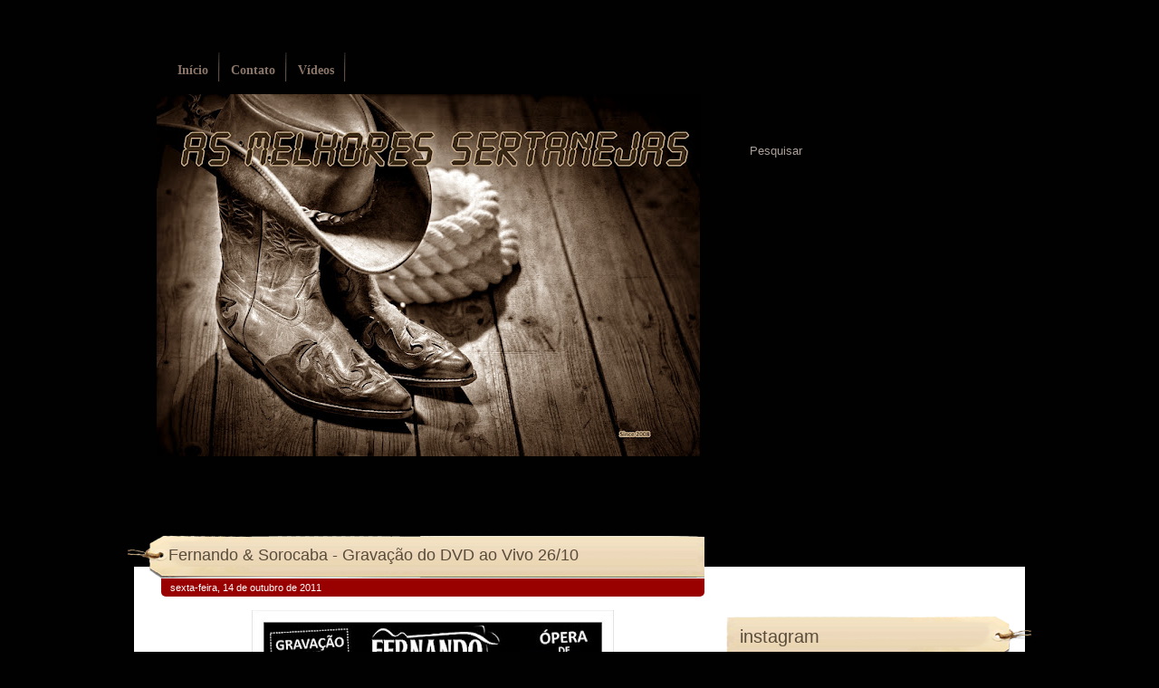

--- FILE ---
content_type: text/html; charset=UTF-8
request_url: http://www.asmelhoressertanejas.com.br/2011/10/fernando-sorocaba-gravacao-do-dvd-ao.html
body_size: 20044
content:
<!DOCTYPE html>
<html dir='ltr' xmlns='http://www.w3.org/1999/xhtml' xmlns:b='http://www.google.com/2005/gml/b' xmlns:data='http://www.google.com/2005/gml/data' xmlns:expr='http://www.google.com/2005/gml/expr'>
<head>
<link href='https://www.blogger.com/static/v1/widgets/2944754296-widget_css_bundle.css' rel='stylesheet' type='text/css'/>
<script src=' http://semnomenet.googlecode.com/files/barra_compartilhamento.js' type='text/javascript'></script>
<title>
Fernando & Sorocaba - Gravação do DVD ao Vivo 26/10
</title>
<meta content='text/html; charset=UTF-8' http-equiv='Content-Type'/>
<meta content='blogger' name='generator'/>
<link href='http://www.asmelhoressertanejas.com.br/favicon.ico' rel='icon' type='image/x-icon'/>
<link href='http://www.asmelhoressertanejas.com.br/2011/10/fernando-sorocaba-gravacao-do-dvd-ao.html' rel='canonical'/>
<link rel="alternate" type="application/atom+xml" title="As Melhores Sertanejas - Atom" href="http://www.asmelhoressertanejas.com.br/feeds/posts/default" />
<link rel="alternate" type="application/rss+xml" title="As Melhores Sertanejas - RSS" href="http://www.asmelhoressertanejas.com.br/feeds/posts/default?alt=rss" />
<link rel="service.post" type="application/atom+xml" title="As Melhores Sertanejas - Atom" href="https://www.blogger.com/feeds/5559994269557067540/posts/default" />

<link rel="alternate" type="application/atom+xml" title="As Melhores Sertanejas - Atom" href="http://www.asmelhoressertanejas.com.br/feeds/7694668044152607402/comments/default" />
<!--Can't find substitution for tag [blog.ieCssRetrofitLinks]-->
<link href='https://blogger.googleusercontent.com/img/b/R29vZ2xl/AVvXsEjIoj2LFP7mCTtR24TtpkGCbdCKR6ETN-RKRIysmHyFZZioiuClfpDSljcfyghRaXfv_8DplRXQAaMS96WEYinnxe1kcZAEZG1nIYGl2JuuDC9oiY-H4yGCrQ4YZmn2kNt4-2lf9TychPI/s400/1583_1.jpg' rel='image_src'/>
<meta content='http://www.asmelhoressertanejas.com.br/2011/10/fernando-sorocaba-gravacao-do-dvd-ao.html' property='og:url'/>
<meta content='Fernando &amp; Sorocaba - Gravação do DVD ao Vivo 26/10' property='og:title'/>
<meta content='' property='og:description'/>
<meta content='https://blogger.googleusercontent.com/img/b/R29vZ2xl/AVvXsEjIoj2LFP7mCTtR24TtpkGCbdCKR6ETN-RKRIysmHyFZZioiuClfpDSljcfyghRaXfv_8DplRXQAaMS96WEYinnxe1kcZAEZG1nIYGl2JuuDC9oiY-H4yGCrQ4YZmn2kNt4-2lf9TychPI/w1200-h630-p-k-no-nu/1583_1.jpg' property='og:image'/>
<link href='http://fonts.googleapis.com/css?family=Lobster' rel='stylesheet' type='text/css'/>
<style type='text/css'>@font-face{font-family:'Lobster';font-style:normal;font-weight:400;font-display:swap;src:url(//fonts.gstatic.com/s/lobster/v32/neILzCirqoswsqX9zo-mM4MwWJXNqA.woff2)format('woff2');unicode-range:U+0460-052F,U+1C80-1C8A,U+20B4,U+2DE0-2DFF,U+A640-A69F,U+FE2E-FE2F;}@font-face{font-family:'Lobster';font-style:normal;font-weight:400;font-display:swap;src:url(//fonts.gstatic.com/s/lobster/v32/neILzCirqoswsqX9zoamM4MwWJXNqA.woff2)format('woff2');unicode-range:U+0301,U+0400-045F,U+0490-0491,U+04B0-04B1,U+2116;}@font-face{font-family:'Lobster';font-style:normal;font-weight:400;font-display:swap;src:url(//fonts.gstatic.com/s/lobster/v32/neILzCirqoswsqX9zo2mM4MwWJXNqA.woff2)format('woff2');unicode-range:U+0102-0103,U+0110-0111,U+0128-0129,U+0168-0169,U+01A0-01A1,U+01AF-01B0,U+0300-0301,U+0303-0304,U+0308-0309,U+0323,U+0329,U+1EA0-1EF9,U+20AB;}@font-face{font-family:'Lobster';font-style:normal;font-weight:400;font-display:swap;src:url(//fonts.gstatic.com/s/lobster/v32/neILzCirqoswsqX9zoymM4MwWJXNqA.woff2)format('woff2');unicode-range:U+0100-02BA,U+02BD-02C5,U+02C7-02CC,U+02CE-02D7,U+02DD-02FF,U+0304,U+0308,U+0329,U+1D00-1DBF,U+1E00-1E9F,U+1EF2-1EFF,U+2020,U+20A0-20AB,U+20AD-20C0,U+2113,U+2C60-2C7F,U+A720-A7FF;}@font-face{font-family:'Lobster';font-style:normal;font-weight:400;font-display:swap;src:url(//fonts.gstatic.com/s/lobster/v32/neILzCirqoswsqX9zoKmM4MwWJU.woff2)format('woff2');unicode-range:U+0000-00FF,U+0131,U+0152-0153,U+02BB-02BC,U+02C6,U+02DA,U+02DC,U+0304,U+0308,U+0329,U+2000-206F,U+20AC,U+2122,U+2191,U+2193,U+2212,U+2215,U+FEFF,U+FFFD;}</style>
<style id='page-skin-1' type='text/css'><!--
/* ************************************
Free Blogger Template Style:
Name: Vintage Template
Blogger template by SplashyTemplates.com
Author: Anisha
Author URL: http://www.splashytemplates.com/
Template URL: http://vintagetemplate-splashy.blogspot.com/
Version: 1.0
Date: September 2010
************************************
Design by Dellustrations.com
URL: http://www.dellustrations.com/
************************************
TEMPLATES RELEASED UNDER THE CREATIVE COMMONS ATTRIBUTION 3.0 UNPORTED LICENSE.
URL: http://creativecommons.org/licenses/by/3.0/
Both personal and commercial use are permitted, under condition that credit links must be kept intact.
PLEASE RESPECT OUR WORKS AND DO NOT REMOVE THE FOOTER CREDIT LINKS WITHOUT OUR PERMISSION. We need your support for continue work.
YOU ARE ALLOWED TO DISTRIBUTE OUR TEMPLATES BUT NOT ALLOWED TO ADD ANY LINK ON FOOTER.
************************************
Thank you very much for supporting us. We appreciate that!
************************************ */
/* Variable definitions
====================
<Variable name="bodybackgroundcolor" description="Page Background"
type="color" default="#CCC">
<Variable name="bodyfont" description="Page Text"
type="font" default="normal normal 12px Arial, Tahoma, Helvetica, FreeSans, sans-serif">
<Variable name="bodytextcolor" description="Page Text Color"
type="color" default="#333">
<Variable name="headerfont" description="Blog Title Font"
type="font" default="normal normal 42px Arial, Tahoma, Helvetica, FreeSans, sans-serif">
<Variable name="headertextcolor" description="Blog Title Color"
type="color" default="#FFF">
<Variable name="descriptionfont" description="Blog Description Font"
type="font" default="normal normal 16px Arial, Tahoma, Helvetica, FreeSans, sans-serif">
<Variable name="descriptiontextcolor" description="Blog Description Color"
type="color" default="#FFF">
<Variable name="postdatefont" description="Post Date Font"
type="font" default="italic normal 11px Arial, Tahoma, Helvetica, FreeSans, sans-serif">
<Variable name="postdatetextcolor" description="Post Date Color"
type="color" default="#777">
<Variable name="posttitlefont" description="Post Title Font"
type="font" default="normal normal 22px Arial, Tahoma, Helvetica, FreeSans, sans-serif">
<Variable name="posttitletextcolor" description="Post Title Color"
type="color" default="#222">
<Variable name="postfooterfont" description="Post Footer Font"
type="font" default="normal normal 12px Arial, Tahoma, Helvetica, FreeSans, sans-serif">
<Variable name="postfootertextcolor" description="Post Footer Color"
type="color" default="#222">
<Variable name="widgettitlefont" description="Gadgets Title Font"
type="font" default="normal bold 11px Arial, Tahoma, Helvetica, FreeSans, sans-serif">
<Variable name="widgettitletextcolor" description="Gadgets Title Color"
type="color" default="#222">
<Variable name="widgettextcolor" description="Gadgets Text Color"
type="color" default="#555">
<Variable name="blockquotefont" description="Blockquote Font"
type="font" default="normal normal 12px Arial, Tahoma, Helvetica, FreeSans, sans-serif">
<Variable name="blockquotecolor" description="Blockquote Color"
type="color" default="#222">
<Variable name="linkcolor" description="Link Color"
type="color" default="#39C">
<Variable name="visitedlinkcolor" description="Visited Link Color"
type="color" default="#999">
<Variable name="hoverlinkcolor" description="Hover Link Color"
type="color" default="#39F">
*/
/* Use this with templates/template-twocol.html */
.quickedit, a.quickedit img{display:none;}
#navbar-iframe{display:none !important;}
/* Content
----------------------------------------------- */
html,body,div,span,applet,object,iframe,h1,h2,h3,h4,h5,h6,p,blockquote,pre,a,abbr,acronym,address,big,cite,code,del,dfn,em,font,img,ins,kbd,q,s,samp,small,span,strike,strong,tt,var,dl,dt,dd,ol,ul,li,fieldset,form,label,legend,table,caption,tbody,tfoot,thead,tr,th,td{margin:0;padding:0;border:0;outline:0;list-style-type: none;}
body#layout #outer-wrapper{width:1000px !important;}
body#layout #credits, body#layout #search{display:none;}
body#layout #footer-wrapper, body#layout #header-wrapper, body#layout #menu-wrapper{height:100%;}
body#layout #main-wrapper, body#layout #sidebar-wrapper {margin-top:0px;}
a img{border-width:0;}
body {
font: normal normal 12px Verdana, Geneva, sans-serif;
color: #b19a8a;
background: #010101 url(http://www.bytes.com.br/asmelhoressertanejas/bgbody1.jpg) no-repeat top center;
line-height:1.6em;
text-align: left;
}
a:link{text-decoration:none;color:#ad1f23;}
a:visited{text-decoration:none;color:#ad1f23;}
a:hover{text-decoration:underline;color:#ad1f23;}
/* Header
----------------------------------------------- */
#header-wrapper {
width: 984px;
height:530px;
}
#header {
width: 600px;
padding:8px 0 0 25px;
color: #3a2519;
float:left;
}
.header h1 {
font: normal normal 42px 'Lobster', Verdana, Geneva, sans-serif;;
color: #3a2519;
letter-spacing:-1px;
}
.header h1 a {
color: #3a2519;
}
#header a:hover {
color: #3a2519;
text-decoration:none;
}
.header .description {
font: normal normal 12px Verdana, Geneva, sans-serif;;
color: #76675c;
max-width:550px;
}
/* Search
----------------------------------------------- */
#search{
width:310px;
float:right;
padding-top:55px;
}
#searchform{
background:transparent;
}
#searchtext{
background:transparent;
width:180px;
padding:8px 0 0 6px;
color:#ada19a;
border:none;
float:left;
}
#searchbutton{
background:transparent;
margin-left:40px;
width:40px;
height:40px;
border:none;
float:left;
}
#welcome-wrap{
width: 400px;
padding:0px 0 0 230px;
float:left;
font-size:11px;
color: #fff;
}
#welcome-wrap h2{
font: normal 30px 'Lobster', Verdana, Geneva, sans-serif;;
}
#welcome-wrap .widget-content{
line-height:1.3em;
padding:0 60px 0 20px;
}
#adbanner{
width: 310px;
float:right;
padding-top:12px;
}
.adstyle{
width:250px;
height:250px;
}
.adstyle img{
width:125px;
height:125px;
}
#adbanner-l{
margin-right:18px;
}
/* Pages
----------------------------------------------- */
#PageList1 h2{
display:none;
}
#menu-wrapper{
width: 984px;
height:96px;
font:bold 14px Verdana;
}
#menu ul{
padding:70px 0 0 40px;
}
#menu li {
display:inline;
margin-right:0px;
}
#menu li a {
background:url(https://blogger.googleusercontent.com/img/b/R29vZ2xl/AVvXsEhK5o64SGqOVjDYOZq6qMXIomKwrPgwxMkf9a6afuLc49AOPGr7FXiNSes5fHKhHEOoZ1Oi5_-O6fIIMH_AnkZNcWQdGPFkmY5XhMcxo2yjbi0R6LECHCKUVAVKXcZyr3UC0sr4hJLySPU/s0/menu-divider.png) no-repeat top right;
color:#8a7568;
font-weight:bold;
padding:12px 13px 5px 8px;
}
#menu li.selected a{
color:#d6c3a1;
font-weight:bold;
}
#menu li a:hover {
text-decoration:none;
color:#d6c3a1;
}
/* Columns
----------------------------------------------- */
#outer-wrapper {
width: 984px;
margin:0 auto;
text-align:left;
}
#content-wrapper {
background:#fff;
width: 984px;
}
#crosscol-wrapper{
display:none;
}
#main-wrapper {
width: 600px;
float: left;
padding-left:30px;
margin-top:-35px;
}
#sidebar-wrapper {
width: 337px;
float: right;
margin-right:-7px;
margin-top:-35px;
color: #454546;
}
#sidebar-wrapper .widget-content{
padding:0 30px 0 7px;
}
/* Sidebar Headings
----------------------------------------------- */
#sidebar-wrapper h2 {
background:url(https://blogger.googleusercontent.com/img/b/R29vZ2xl/AVvXsEhWJXnuKoHV4eey7RM3ITHy24IcCt57hyphenhyphen5KrdENyv0ry_blqCK88QPd-QEEFAc17JMbcp8VlnxaVe-B56O4z-6PGHS6jVOLPKwacxprLYRGlnWuP-9oQOmDU4_ES-KpGal5dGJWoMXyGmY/s0/bgsidebarh2.png) no-repeat left center;
height:36px;
padding:12px 0 0 15px;
font: normal normal 20px Verdana, Geneva, sans-serif;;
color: #594c3a;
}
/* Posts
-----------------------------------------------*/
h2.date-header {
margin:0 0 .5em;
padding:4px 0 4px 10px;
font: normal normal 11px Verdana, Geneva, sans-serif;
color:#ffffff;
background:#900;
-moz-border-radius-bottomleft:5px;
-moz-border-radius-bottomright:5px;
-webkit-border-bottom-left-radius:5px;
-webkit-border-bottom-right-radius:5px;
}
.post {
margin-bottom:20px;
padding-bottom:20px;
}
h3.entry-title {
background:url(https://blogger.googleusercontent.com/img/b/R29vZ2xl/AVvXsEizowfBNlzW9VN2YYbZ7IEsJGiU5ezK-pZsIlT-h-s9gBGSUOfgpWiGfh4GXpnZ3efU2wsZBtceI0A0n6crD2vQe9cnUBkFZv0NL4gUhNh5q68Ar5Mr5THk7a9R58e3JEUjiUCDsk_2mFI/s0/bgposttitle.png) no-repeat left center;
height:36px;
padding:12px 0 0 45px;
margin-left:-37px;
font: normal normal 18px Verdana, Geneva, sans-serif;
color:#594c3a;
}
h3.entry-title a, h3.entry-titlea:visited, h3.entry-title strong {
color:#594c3a;
text-decoration:none;
}
h3.entry-title strong, h3.entry-title a:hover {
color:#594c3a;
text-decoration:none;
}
.post-body{
margin: 15px 0 20px;
line-height:1.4em;
color:#C90000;
}
.post blockquote {
font: normal normal 14px 'Times New Roman', Times, FreeSerif, serif;;
color: #5c6b76;
line-height:1.4em;
padding:3px 0 3px 12px;
}
.post-body ul, .post-body ol{
padding: 5px 10px 5px 30px;
}
.post-body ul li{
padding: 1px 0;
list-style-type: disc;
}
.post-body ol li{
padding: 1px 0;
list-style-type: decimal;
}
.jump-link{
display:inline;
}
.jump-link a {
background: url("http://www.bytes.com.br/asmelhoressertanejas/maisinfo.gif") no-repeat scroll 0 0 transparent;
font-size: 15px;
padding-left: 23px;
}
.post-footer {
margin: .75em 0;
font: normal normal 12px Verdana, Geneva, sans-serif;;
color:#686868;
line-height: 1.4em;
}
.comment-link {
background:url(https://blogger.googleusercontent.com/img/b/R29vZ2xl/AVvXsEjGbdCMhG9g6ZbtR5_PcFEou32Y69Rix3S8-WCmuBRgFcQkYM00AgmqZb02cfF-Kqh9uVkSYnTCiGtf7idoqPYm0JSxGuxCjC88RrOuREfJ-GpwqM1zd9EkeZLhu5EODn3HA4rnIjjKA9I/s0/bgcomment.png) no-repeat left center;
margin-left: .6em;
padding-left:20px;
}
.tr-caption-container img {
border: none;
padding: 0;
}
.post-share-buttons{
display:none;
}
/* Comments
----------------------------------------------- */
#comments, #comments h4 {
margin:10px 0;
}
#comments-block .comment-author, #comments-block .comment-body, #comments-block .comment-footer{
background:#fff;
}
#comments-block .comment-author {
padding:7px 0 5px 10px;
border:1px solid #ccc;
border-bottom:none;
-moz-border-radius-topleft:5px;
-moz-border-radius-topright:5px;
-webkit-border-top-left-radius:5px;
-webkit-border-top-right-radius:5px;
}
#comments-block .comment-body {
border-left:1px solid #ccc;
border-right:1px solid #ccc;
}
#comments-block .comment-footer {
padding:10px 0 7px 10px;
margin-bottom:25px;
font-size:85%;
border:1px solid #ccc;
border-top:none;
}
#comments-block .comment-body p {
padding:0 10px;
}
.deleted-comment {
color:gray;
font-style:italic;
}
.comment-form{
padding-left:45px;
}
#blog-pager {
text-align:center;
}
#blog-pager-newer-link {
float:left;
margin-left:15px;
}
#blog-pager-older-link {
float:right;
margin-right:15px;
}
.feed-links {
clear: both;
line-height: 2.5em;
display:none;
}
/* Sidebar Content
----------------------------------------------- */
.sidebar {
line-height: 1.5em;
}
.sidebar .widget, .main .widget {
margin:0 0 1.5em;
padding:0 0 1.5em;
}
.sidebar li{
background:url(https://blogger.googleusercontent.com/img/b/R29vZ2xl/AVvXsEhPjsydaHkoDM-99k8q7DYIL0wP9DDZsIMn6RZZYCmohhF_mxioqKithTSmNWrVe3ROYTKjygd6E2UCIxe34cHd-pv5zcMhcxzpSAEIaIWLHH4DsN9zcLeX-r01pn6CRlq7QhQ8r1PDat4/s0/sidebar-li-ico.png) no-repeat left center;
/*padding:8px 0 4px 24px;*/
/*line-height:1.5em;*/
border-bottom:1px dotted #494849;
font-size:12px;
}
.BlogArchive #ArchiveList ul ul li {
padding: 0 0 5px 1.2em;
}
.Spliter-Left{
width:150px;
float:left;
}
.Spliter-Right{
width:150px;
float:right;
margin-right:20px;
}
#sidebar-spliter h2 {
background: none repeat scroll 0 0 transparent;
color: #4B040A;
font-size: 12px;
margin: 0;
}
#sidebar-spliter .widget-content{
padding:0;
marging:0;
width:150px;
heigth:150px;
}
/* Profile
----------------------------------------------- */
.profile-img{
padding:2px;
margin-right:5px;
border:1px solid #ccc;
float:left;
}
/* Bottom Wrapper
----------------------------------------------- */
#bottom-wrapper{
background:#2c251c url(https://blogger.googleusercontent.com/img/b/R29vZ2xl/AVvXsEgFk6qxZSw4729vfgwbmy5t1hJwjFQOtXGxuL4K2cHDSZMxWiHXcYi8WjEIYJMKj74jQeLfv8BMh0q_TBQaE3FB4A1RyXzhWyu1WJig_VnwKt2Q2vfjsfQ9HTvbAjiSdW8E2YnmgtA9grE/s0/bgbottom.png) repeat-x;
width:984px;
padding:15px 0;
float:left;
color:#9c8f7c;
}
.bottoms{
width:270px;
margin-right:45px;
float:left;
}
#bottom-l{
margin-left:40px;
}
#bottom-r{
margin-right:40px;
}
.bottoms h2{
font: normal normal 20px Verdana, Geneva, sans-serif;;
color:#9c8f7c;
padding-bottom:7px;
border-bottom:1px dotted #9c8f7c;
}
.bottoms  li{
padding:3px 0 3px 0px;
line-height:1.5em;
}
.bottoms  a{
color:#9c8f7c;
}
/* Footer
----------------------------------------------- */
#footer-wrapper {
background:#1c1812;
width:984px;
float:left;
padding:15px 0 10px;
}
#credits{
color: #494339;
color:#646565;
line-height:1.1em;
font-size:12px;
}
#credits a{
color:#646565;
}
#credits a:hover{
color:#646565;
}
.copyright{
width:45%;
margin-left:10px;
float:left;
}
.author{
width:45%;
margin-right:10px;
text-align:right;
float:right;
}
#Stats1_content{
padding-top:10px;
}
#RadioWrap {
margin-left: 35px;
margin-top: 30px;
width: 196px;
heigth:144px;
}
.BlogArchive #ArchiveList ul li {
list-style: none outside none;
text-indent:0;
}

--></style>
<link href='http://www.bytes.com.br/asmelhoressertanejas/chapeu.gif' rel='shortcut icon'/>
<link href='http://www.bytes.com.br/asmelhoressertanejas/chapeu.gif' rel='shortcut icon' type='image/vnd.microsoft.icon'/>
<link href='http://www.bytes.com.br/asmelhoressertanejas/chapeu.gif' rel='icon'/>
<link href='http://www.bytes.com.br/asmelhoressertanejas/chapeu.gif' rel='icon' type='image/vnd.microsoft.icon'/>
<script type='text/javascript'>

  var _gaq = _gaq || [];
  _gaq.push(['_setAccount', 'UA-21906822-1']);
  _gaq.push(['_trackPageview']);

  (function() {
    var ga = document.createElement('script'); ga.type = 'text/javascript'; ga.async = true;
    ga.src = ('https:' == document.location.protocol ? 'https://ssl' : 'http://www') + '.google-analytics.com/ga.js';
    var s = document.getElementsByTagName('script')[0]; s.parentNode.insertBefore(ga, s);
  })();

</script>
<link href='https://www.blogger.com/dyn-css/authorization.css?targetBlogID=5559994269557067540&amp;zx=6aa81d28-bf61-49a7-9e82-e1637e23caad' media='none' onload='if(media!=&#39;all&#39;)media=&#39;all&#39;' rel='stylesheet'/><noscript><link href='https://www.blogger.com/dyn-css/authorization.css?targetBlogID=5559994269557067540&amp;zx=6aa81d28-bf61-49a7-9e82-e1637e23caad' rel='stylesheet'/></noscript>
<meta name='google-adsense-platform-account' content='ca-host-pub-1556223355139109'/>
<meta name='google-adsense-platform-domain' content='blogspot.com'/>

<!-- data-ad-client=ca-pub-8263144015195489 -->

</head>
<body>
<div class='navbar section' id='navbar'><div class='widget Navbar' data-version='1' id='Navbar1'><script type="text/javascript">
    function setAttributeOnload(object, attribute, val) {
      if(window.addEventListener) {
        window.addEventListener('load',
          function(){ object[attribute] = val; }, false);
      } else {
        window.attachEvent('onload', function(){ object[attribute] = val; });
      }
    }
  </script>
<div id="navbar-iframe-container"></div>
<script type="text/javascript" src="https://apis.google.com/js/platform.js"></script>
<script type="text/javascript">
      gapi.load("gapi.iframes:gapi.iframes.style.bubble", function() {
        if (gapi.iframes && gapi.iframes.getContext) {
          gapi.iframes.getContext().openChild({
              url: 'https://www.blogger.com/navbar/5559994269557067540?po\x3d7694668044152607402\x26origin\x3dhttp://www.asmelhoressertanejas.com.br',
              where: document.getElementById("navbar-iframe-container"),
              id: "navbar-iframe"
          });
        }
      });
    </script><script type="text/javascript">
(function() {
var script = document.createElement('script');
script.type = 'text/javascript';
script.src = '//pagead2.googlesyndication.com/pagead/js/google_top_exp.js';
var head = document.getElementsByTagName('head')[0];
if (head) {
head.appendChild(script);
}})();
</script>
</div></div>
<div id='outer-wrapper'>
<div id='wrap2'>
<!-- skip links for text browsers -->
<span id='skiplinks' style='display:none;'>
<a href='#main'>skip to main </a> |
          <a href='#sidebar'>skip to sidebar</a>
</span>
<div id='menu-wrapper'>
<div class='menu section' id='menu'><div class='widget PageList' data-version='1' id='PageList1'>
<h2>Pages</h2>
<div class='widget-content'>
<ul>
<li><a href='http://www.asmelhoressertanejas.com.br/'>Início</a></li>
<li><a href='http://www.asmelhoressertanejas.com.br/p/contato_07.html'>Contato</a></li>
<li><a href='http://www.asmelhoressertanejas.com.br/p/videos.html'>Vídeos</a></li>
</ul>
<div class='clear'></div>
</div>
</div></div>
</div>
<div id='header-wrapper'>
<div class='header section' id='header'><div class='widget Header' data-version='1' id='Header1'>
<div id='header-inner'>
<a href='http://www.asmelhoressertanejas.com.br/' style='display: block'>
<img alt='As Melhores Sertanejas' height='400px; ' id='Header1_headerimg' src='https://blogger.googleusercontent.com/img/b/R29vZ2xl/AVvXsEh-q2N2O9Mq9VcYtRiXe2lmzCoIdn7nR-RqG8VfdhWiA7nvHplXzVGUqU9DFFZ-oxnR6k6t5ARJVH7wQhIMyu45i2tF70_WrzrRDLikyx2dJG4MiGHGXam8B_niGofXjW_nabh1mUkuE4V_/s600/teste.jpg' style='display: block' width='600px; '/>
</a>
<div class='descriptionwrapper'>
<p class='description'><span>
</span></p>
</div>
</div>
</div></div>
<div id='search'>
<form action='/search' id='searchform' method='get'>
<input id='searchtext' name='q' type='text' value='Pesquisar'/>
<input id='searchbutton' size='10' type='submit' value=''/>
</form>
</div>
<div class='clear'>&#160;</div>
<div id='adbanner'>
<div id='RadioWrap'>
<iframe frameborder='0' height='144' marginheight='0' marginwidth='0' scrolling='No' src='http://www.bytes.com.br/AsMelhoresSertanejas/player.asp' width='196px'></iframe>
</div>
</div>
</div>
<div id='content-wrapper'>
<div id='crosscol-wrapper' style='text-align:center'>
<div class='crosscol no-items section' id='crosscol'></div>
</div>
<div id='main-wrapper'>
<div class='main section' id='main'><div class='widget Blog' data-version='1' id='Blog1'>
<div class='blog-posts hfeed'>
<!--Can't find substitution for tag [defaultAdStart]-->

        <div class="date-outer">
      

        <div class="date-posts">
      
<div class='post-outer'>
<div class='post hentry'>
<a name='7694668044152607402'></a>
<h3 class='post-title entry-title'>
<a href='http://www.asmelhoressertanejas.com.br/2011/10/fernando-sorocaba-gravacao-do-dvd-ao.html'>Fernando & Sorocaba - Gravação do DVD ao Vivo 26/10</a>
</h3>
<h2 class='date-header'><span>sexta-feira, 14 de outubro de 2011</span></h2>
<div class='post-header'>
<div class='post-header-line-1'></div>
</div>
<div class='post-body entry-content'>
<div class="separator" style="clear: both; text-align: center;"><a href="https://blogger.googleusercontent.com/img/b/R29vZ2xl/AVvXsEjIoj2LFP7mCTtR24TtpkGCbdCKR6ETN-RKRIysmHyFZZioiuClfpDSljcfyghRaXfv_8DplRXQAaMS96WEYinnxe1kcZAEZG1nIYGl2JuuDC9oiY-H4yGCrQ4YZmn2kNt4-2lf9TychPI/s1600/1583_1.jpg" imageanchor="1" style="margin-left: 1em; margin-right: 1em;"><img border="0" height="267" src="https://blogger.googleusercontent.com/img/b/R29vZ2xl/AVvXsEjIoj2LFP7mCTtR24TtpkGCbdCKR6ETN-RKRIysmHyFZZioiuClfpDSljcfyghRaXfv_8DplRXQAaMS96WEYinnxe1kcZAEZG1nIYGl2JuuDC9oiY-H4yGCrQ4YZmn2kNt4-2lf9TychPI/s400/1583_1.jpg" width="400" /></a></div>
<div style='clear: both;'></div>
<div class='sharebar'>
<br/>
<div style='background-color:#F0F0F0; padding:5px; border:1px solid #CCCCCC'>
<script type='text/javascript'>
compartilha({
"twitter":"sim",
"facebook":"sim",
"orkut":"sim",
"buzz":"sim",
"modelo":"icone",
"tamanho":"pequeno",
"url":"http://www.asmelhoressertanejas.com.br/2011/10/fernando-sorocaba-gravacao-do-dvd-ao.html",
"titulo":"Fernando & Sorocaba - Gravação do DVD ao Vivo 26/10"
});
</script>
</div>
</div>
</div>
<div class='post-footer'>
<div class='post-footer-line post-footer-line-1'>
<span class='post-author vcard'>
Postado por
<span class='fn'>Cezar de A Becker</span>
</span>
<span class='post-timestamp'>
</span>
<span class='post-comment-link'>
</span>
<span class='post-share-buttons'>
<a class='share-button sb-email' href='https://www.blogger.com/share-post.g?blogID=5559994269557067540&postID=7694668044152607402&target=email' target='_blank' title='Enviar por e-mail'>
<span class='share-button-link-text'>Enviar por e-mail</span></a>
<a class='share-button sb-blog' href='https://www.blogger.com/share-post.g?blogID=5559994269557067540&postID=7694668044152607402&target=blog' onclick='window.open(this.href, "_blank", "height=270,width=475"); return false;' target='_blank' title='Postar no blog!'>
<span class='share-button-link-text'>Postar no blog!</span></a>
<a class='share-button sb-twitter' href='https://www.blogger.com/share-post.g?blogID=5559994269557067540&postID=7694668044152607402&target=twitter' target='_blank' title='Compartilhar no X'>
<span class='share-button-link-text'>Compartilhar no X</span></a>
<a class='share-button sb-facebook' href='https://www.blogger.com/share-post.g?blogID=5559994269557067540&postID=7694668044152607402&target=facebook' onclick='window.open(this.href, "_blank", "height=430,width=640"); return false;' target='_blank' title='Compartilhar no Facebook'>
<span class='share-button-link-text'>Compartilhar no Facebook</span></a>
<a class='share-button sb-buzz' href='https://www.blogger.com/share-post.g?blogID=5559994269557067540&postID=7694668044152607402&target=buzz' onclick='window.open(this.href, "_blank", "height=415,width=690"); return false;' target='_blank' title=''>
<span class='share-button-link-text'><!--Can't find substitution for tag [top.shareToBuzzMsg]--></span></a>
</span>
<span class='post-icons'>
<span class='item-action'>
<a href='https://www.blogger.com/email-post/5559994269557067540/7694668044152607402' title='Enviar esta postagem'>
<img alt='' class='icon-action' height='13' src='http://img1.blogblog.com/img/icon18_email.gif' width='18'/>
</a>
</span>
</span>
</div>
<div class='post-footer-line post-footer-line-2'>
<span class='post-labels'>
</span>
</div>
<div class='post-footer-line post-footer-line-3'></div>
</div>
</div>
<div class='comments' id='comments'>
<a name='comments'></a>
<h4>
0
comentários:
        
</h4>
<div class='pid-2034310057' id='Blog1_comments-block-wrapper'>
<dl class='avatar-comment-indent' id='comments-block'>
</dl>
</div>
<p class='comment-footer'>
<div class='comment-form'>
<a name='comment-form'></a>
<h4 id='comment-post-message'>Postar um comentário</h4>
<p>
</p>
<a href='https://www.blogger.com/comment/frame/5559994269557067540?po=7694668044152607402&hl=pt-BR&saa=85391&origin=http://www.asmelhoressertanejas.com.br' id='comment-editor-src'></a>
<iframe allowtransparency='true' class='blogger-iframe-colorize blogger-comment-from-post' frameborder='0' height='410' id='comment-editor' name='comment-editor' src='' width='100%'></iframe>
<!--Can't find substitution for tag [post.friendConnectJs]-->
<script src='https://www.blogger.com/static/v1/jsbin/1345082660-comment_from_post_iframe.js' type='text/javascript'></script>
<script type='text/javascript'>
      BLOG_CMT_createIframe('https://www.blogger.com/rpc_relay.html', '0');
    </script>
</div>
</p>
<div id='backlinks-container'>
<div id='Blog1_backlinks-container'>
</div>
</div>
</div>
</div>
<!--Can't find substitution for tag [defaultAdEnd]-->
<div class='inline-ad'>
<script type="text/javascript">
    google_ad_client = "ca-pub-8263144015195489";
    google_ad_host = "ca-host-pub-1556223355139109";
    google_ad_host_channel = "L0007";
    google_ad_slot = "1134438308";
    google_ad_width = 300;
    google_ad_height = 250;
</script>
<!-- asmelhoressertanejas_main_Blog1_300x250_as -->
<script type="text/javascript"
src="https://pagead2.googlesyndication.com/pagead/show_ads.js">
</script>
</div>
<!--Can't find substitution for tag [adStart]-->

      </div></div>
    
<!--Can't find substitution for tag [adEnd]-->
</div>
<div class='blog-pager' id='blog-pager'>
<span id='blog-pager-newer-link'>
<a class='blog-pager-newer-link' href='http://www.asmelhoressertanejas.com.br/2011/10/joao-neto-frederico-com-apenas-8-dias.html' id='Blog1_blog-pager-newer-link' title='Postagem mais recente'>Postagem mais recente</a>
</span>
<span id='blog-pager-older-link'>
<a class='blog-pager-older-link' href='http://www.asmelhoressertanejas.com.br/2011/10/bruno-marrone-bruno-esta-confiante-para.html' id='Blog1_blog-pager-older-link' title='Postagem mais antiga'>Postagem mais antiga</a>
</span>
<a class='home-link' href='http://www.asmelhoressertanejas.com.br/'>Página inicial</a>
</div>
<div class='clear'></div>
<div class='post-feeds'>
<div class='feed-links'>
Assinar:
<a class='feed-link' href='http://www.asmelhoressertanejas.com.br/feeds/7694668044152607402/comments/default' target='_blank' type='application/atom+xml'>Postar comentários (Atom)</a>
</div>
</div>
</div></div>
</div>
<div id='sidebar-wrapper'>
<div class='sidebar section' id='sidebar'><div class='widget Image' data-version='1' id='Image1'>
<h2>instagram</h2>
<div class='widget-content'>
<a href='https://www.instagram.com/blogasmelhoressertanejas/'>
<img alt='instagram' height='200' id='Image1_img' src='https://blogger.googleusercontent.com/img/b/R29vZ2xl/AVvXsEgNxZ3OSueP4dtR9pms5o2H27Z7YLJxcreNjRg9egtVbJzYx85ECQY8Ng1v0XyXTJ-QOaaRmg-ABLUuOaMKPJWUvj7_lObnHwd_QjlZulL1wwPDgyyx-A1Z-X47XJmnMwHZyvqW8elqf89z/s1600/unnamed.png' width='200'/>
</a>
<br/>
</div>
<div class='clear'></div>
</div><div class='widget AdSense' data-version='1' id='AdSense1'>
<div class='widget-content'>
<script type="text/javascript"><!--
google_ad_client="pub-8263144015195489";
google_ad_host="pub-1556223355139109";
google_alternate_ad_url="http://img1.blogblog.com/img/blogger_ad160x600.html";
google_ad_width=160;
google_ad_height=600;
google_ad_format="160x600_as";
google_ad_type="text_image";
google_ad_host_channel="0001+S0004+L0001";
google_color_border="FFFFFF";
google_color_bg="FFFFFF";
google_color_link="010101";
google_color_url="3A2519";
google_color_text="B19A8A";
//--></script>
<script type="text/javascript"
  src="http://pagead2.googlesyndication.com/pagead/show_ads.js">
</script>
<div class='clear'></div>
</div>
</div><div class='widget BlogArchive' data-version='1' id='BlogArchive1'>
<h2>Arquivos do Site</h2>
<div class='widget-content'>
<div id='ArchiveList'>
<div id='BlogArchive1_ArchiveList'>
<ul class='hierarchy'>
<li class='archivedate collapsed'>
<a class='toggle' href='javascript:void(0)'>
<span class='zippy'>

        &#9658;&#160;
      
</span>
</a>
<a class='post-count-link' href='http://www.asmelhoressertanejas.com.br/2025/'>
2025
</a>
<span class='post-count' dir='ltr'>(3)</span>
<ul class='hierarchy'>
<li class='archivedate collapsed'>
<a class='toggle' href='javascript:void(0)'>
<span class='zippy'>

        &#9658;&#160;
      
</span>
</a>
<a class='post-count-link' href='http://www.asmelhoressertanejas.com.br/2025/10/'>
outubro
</a>
<span class='post-count' dir='ltr'>(1)</span>
</li>
</ul>
<ul class='hierarchy'>
<li class='archivedate collapsed'>
<a class='toggle' href='javascript:void(0)'>
<span class='zippy'>

        &#9658;&#160;
      
</span>
</a>
<a class='post-count-link' href='http://www.asmelhoressertanejas.com.br/2025/09/'>
setembro
</a>
<span class='post-count' dir='ltr'>(1)</span>
</li>
</ul>
<ul class='hierarchy'>
<li class='archivedate collapsed'>
<a class='toggle' href='javascript:void(0)'>
<span class='zippy'>

        &#9658;&#160;
      
</span>
</a>
<a class='post-count-link' href='http://www.asmelhoressertanejas.com.br/2025/04/'>
abril
</a>
<span class='post-count' dir='ltr'>(1)</span>
</li>
</ul>
</li>
</ul>
<ul class='hierarchy'>
<li class='archivedate collapsed'>
<a class='toggle' href='javascript:void(0)'>
<span class='zippy'>

        &#9658;&#160;
      
</span>
</a>
<a class='post-count-link' href='http://www.asmelhoressertanejas.com.br/2024/'>
2024
</a>
<span class='post-count' dir='ltr'>(31)</span>
<ul class='hierarchy'>
<li class='archivedate collapsed'>
<a class='toggle' href='javascript:void(0)'>
<span class='zippy'>

        &#9658;&#160;
      
</span>
</a>
<a class='post-count-link' href='http://www.asmelhoressertanejas.com.br/2024/11/'>
novembro
</a>
<span class='post-count' dir='ltr'>(2)</span>
</li>
</ul>
<ul class='hierarchy'>
<li class='archivedate collapsed'>
<a class='toggle' href='javascript:void(0)'>
<span class='zippy'>

        &#9658;&#160;
      
</span>
</a>
<a class='post-count-link' href='http://www.asmelhoressertanejas.com.br/2024/10/'>
outubro
</a>
<span class='post-count' dir='ltr'>(1)</span>
</li>
</ul>
<ul class='hierarchy'>
<li class='archivedate collapsed'>
<a class='toggle' href='javascript:void(0)'>
<span class='zippy'>

        &#9658;&#160;
      
</span>
</a>
<a class='post-count-link' href='http://www.asmelhoressertanejas.com.br/2024/09/'>
setembro
</a>
<span class='post-count' dir='ltr'>(2)</span>
</li>
</ul>
<ul class='hierarchy'>
<li class='archivedate collapsed'>
<a class='toggle' href='javascript:void(0)'>
<span class='zippy'>

        &#9658;&#160;
      
</span>
</a>
<a class='post-count-link' href='http://www.asmelhoressertanejas.com.br/2024/08/'>
agosto
</a>
<span class='post-count' dir='ltr'>(2)</span>
</li>
</ul>
<ul class='hierarchy'>
<li class='archivedate collapsed'>
<a class='toggle' href='javascript:void(0)'>
<span class='zippy'>

        &#9658;&#160;
      
</span>
</a>
<a class='post-count-link' href='http://www.asmelhoressertanejas.com.br/2024/07/'>
julho
</a>
<span class='post-count' dir='ltr'>(1)</span>
</li>
</ul>
<ul class='hierarchy'>
<li class='archivedate collapsed'>
<a class='toggle' href='javascript:void(0)'>
<span class='zippy'>

        &#9658;&#160;
      
</span>
</a>
<a class='post-count-link' href='http://www.asmelhoressertanejas.com.br/2024/06/'>
junho
</a>
<span class='post-count' dir='ltr'>(11)</span>
</li>
</ul>
<ul class='hierarchy'>
<li class='archivedate collapsed'>
<a class='toggle' href='javascript:void(0)'>
<span class='zippy'>

        &#9658;&#160;
      
</span>
</a>
<a class='post-count-link' href='http://www.asmelhoressertanejas.com.br/2024/05/'>
maio
</a>
<span class='post-count' dir='ltr'>(5)</span>
</li>
</ul>
<ul class='hierarchy'>
<li class='archivedate collapsed'>
<a class='toggle' href='javascript:void(0)'>
<span class='zippy'>

        &#9658;&#160;
      
</span>
</a>
<a class='post-count-link' href='http://www.asmelhoressertanejas.com.br/2024/02/'>
fevereiro
</a>
<span class='post-count' dir='ltr'>(1)</span>
</li>
</ul>
<ul class='hierarchy'>
<li class='archivedate collapsed'>
<a class='toggle' href='javascript:void(0)'>
<span class='zippy'>

        &#9658;&#160;
      
</span>
</a>
<a class='post-count-link' href='http://www.asmelhoressertanejas.com.br/2024/01/'>
janeiro
</a>
<span class='post-count' dir='ltr'>(6)</span>
</li>
</ul>
</li>
</ul>
<ul class='hierarchy'>
<li class='archivedate collapsed'>
<a class='toggle' href='javascript:void(0)'>
<span class='zippy'>

        &#9658;&#160;
      
</span>
</a>
<a class='post-count-link' href='http://www.asmelhoressertanejas.com.br/2023/'>
2023
</a>
<span class='post-count' dir='ltr'>(19)</span>
<ul class='hierarchy'>
<li class='archivedate collapsed'>
<a class='toggle' href='javascript:void(0)'>
<span class='zippy'>

        &#9658;&#160;
      
</span>
</a>
<a class='post-count-link' href='http://www.asmelhoressertanejas.com.br/2023/12/'>
dezembro
</a>
<span class='post-count' dir='ltr'>(4)</span>
</li>
</ul>
<ul class='hierarchy'>
<li class='archivedate collapsed'>
<a class='toggle' href='javascript:void(0)'>
<span class='zippy'>

        &#9658;&#160;
      
</span>
</a>
<a class='post-count-link' href='http://www.asmelhoressertanejas.com.br/2023/11/'>
novembro
</a>
<span class='post-count' dir='ltr'>(6)</span>
</li>
</ul>
<ul class='hierarchy'>
<li class='archivedate collapsed'>
<a class='toggle' href='javascript:void(0)'>
<span class='zippy'>

        &#9658;&#160;
      
</span>
</a>
<a class='post-count-link' href='http://www.asmelhoressertanejas.com.br/2023/10/'>
outubro
</a>
<span class='post-count' dir='ltr'>(1)</span>
</li>
</ul>
<ul class='hierarchy'>
<li class='archivedate collapsed'>
<a class='toggle' href='javascript:void(0)'>
<span class='zippy'>

        &#9658;&#160;
      
</span>
</a>
<a class='post-count-link' href='http://www.asmelhoressertanejas.com.br/2023/08/'>
agosto
</a>
<span class='post-count' dir='ltr'>(1)</span>
</li>
</ul>
<ul class='hierarchy'>
<li class='archivedate collapsed'>
<a class='toggle' href='javascript:void(0)'>
<span class='zippy'>

        &#9658;&#160;
      
</span>
</a>
<a class='post-count-link' href='http://www.asmelhoressertanejas.com.br/2023/07/'>
julho
</a>
<span class='post-count' dir='ltr'>(1)</span>
</li>
</ul>
<ul class='hierarchy'>
<li class='archivedate collapsed'>
<a class='toggle' href='javascript:void(0)'>
<span class='zippy'>

        &#9658;&#160;
      
</span>
</a>
<a class='post-count-link' href='http://www.asmelhoressertanejas.com.br/2023/06/'>
junho
</a>
<span class='post-count' dir='ltr'>(1)</span>
</li>
</ul>
<ul class='hierarchy'>
<li class='archivedate collapsed'>
<a class='toggle' href='javascript:void(0)'>
<span class='zippy'>

        &#9658;&#160;
      
</span>
</a>
<a class='post-count-link' href='http://www.asmelhoressertanejas.com.br/2023/04/'>
abril
</a>
<span class='post-count' dir='ltr'>(1)</span>
</li>
</ul>
<ul class='hierarchy'>
<li class='archivedate collapsed'>
<a class='toggle' href='javascript:void(0)'>
<span class='zippy'>

        &#9658;&#160;
      
</span>
</a>
<a class='post-count-link' href='http://www.asmelhoressertanejas.com.br/2023/03/'>
março
</a>
<span class='post-count' dir='ltr'>(3)</span>
</li>
</ul>
<ul class='hierarchy'>
<li class='archivedate collapsed'>
<a class='toggle' href='javascript:void(0)'>
<span class='zippy'>

        &#9658;&#160;
      
</span>
</a>
<a class='post-count-link' href='http://www.asmelhoressertanejas.com.br/2023/02/'>
fevereiro
</a>
<span class='post-count' dir='ltr'>(1)</span>
</li>
</ul>
</li>
</ul>
<ul class='hierarchy'>
<li class='archivedate collapsed'>
<a class='toggle' href='javascript:void(0)'>
<span class='zippy'>

        &#9658;&#160;
      
</span>
</a>
<a class='post-count-link' href='http://www.asmelhoressertanejas.com.br/2022/'>
2022
</a>
<span class='post-count' dir='ltr'>(20)</span>
<ul class='hierarchy'>
<li class='archivedate collapsed'>
<a class='toggle' href='javascript:void(0)'>
<span class='zippy'>

        &#9658;&#160;
      
</span>
</a>
<a class='post-count-link' href='http://www.asmelhoressertanejas.com.br/2022/09/'>
setembro
</a>
<span class='post-count' dir='ltr'>(4)</span>
</li>
</ul>
<ul class='hierarchy'>
<li class='archivedate collapsed'>
<a class='toggle' href='javascript:void(0)'>
<span class='zippy'>

        &#9658;&#160;
      
</span>
</a>
<a class='post-count-link' href='http://www.asmelhoressertanejas.com.br/2022/08/'>
agosto
</a>
<span class='post-count' dir='ltr'>(5)</span>
</li>
</ul>
<ul class='hierarchy'>
<li class='archivedate collapsed'>
<a class='toggle' href='javascript:void(0)'>
<span class='zippy'>

        &#9658;&#160;
      
</span>
</a>
<a class='post-count-link' href='http://www.asmelhoressertanejas.com.br/2022/07/'>
julho
</a>
<span class='post-count' dir='ltr'>(2)</span>
</li>
</ul>
<ul class='hierarchy'>
<li class='archivedate collapsed'>
<a class='toggle' href='javascript:void(0)'>
<span class='zippy'>

        &#9658;&#160;
      
</span>
</a>
<a class='post-count-link' href='http://www.asmelhoressertanejas.com.br/2022/06/'>
junho
</a>
<span class='post-count' dir='ltr'>(2)</span>
</li>
</ul>
<ul class='hierarchy'>
<li class='archivedate collapsed'>
<a class='toggle' href='javascript:void(0)'>
<span class='zippy'>

        &#9658;&#160;
      
</span>
</a>
<a class='post-count-link' href='http://www.asmelhoressertanejas.com.br/2022/05/'>
maio
</a>
<span class='post-count' dir='ltr'>(3)</span>
</li>
</ul>
<ul class='hierarchy'>
<li class='archivedate collapsed'>
<a class='toggle' href='javascript:void(0)'>
<span class='zippy'>

        &#9658;&#160;
      
</span>
</a>
<a class='post-count-link' href='http://www.asmelhoressertanejas.com.br/2022/01/'>
janeiro
</a>
<span class='post-count' dir='ltr'>(4)</span>
</li>
</ul>
</li>
</ul>
<ul class='hierarchy'>
<li class='archivedate collapsed'>
<a class='toggle' href='javascript:void(0)'>
<span class='zippy'>

        &#9658;&#160;
      
</span>
</a>
<a class='post-count-link' href='http://www.asmelhoressertanejas.com.br/2021/'>
2021
</a>
<span class='post-count' dir='ltr'>(7)</span>
<ul class='hierarchy'>
<li class='archivedate collapsed'>
<a class='toggle' href='javascript:void(0)'>
<span class='zippy'>

        &#9658;&#160;
      
</span>
</a>
<a class='post-count-link' href='http://www.asmelhoressertanejas.com.br/2021/12/'>
dezembro
</a>
<span class='post-count' dir='ltr'>(6)</span>
</li>
</ul>
<ul class='hierarchy'>
<li class='archivedate collapsed'>
<a class='toggle' href='javascript:void(0)'>
<span class='zippy'>

        &#9658;&#160;
      
</span>
</a>
<a class='post-count-link' href='http://www.asmelhoressertanejas.com.br/2021/11/'>
novembro
</a>
<span class='post-count' dir='ltr'>(1)</span>
</li>
</ul>
</li>
</ul>
<ul class='hierarchy'>
<li class='archivedate collapsed'>
<a class='toggle' href='javascript:void(0)'>
<span class='zippy'>

        &#9658;&#160;
      
</span>
</a>
<a class='post-count-link' href='http://www.asmelhoressertanejas.com.br/2020/'>
2020
</a>
<span class='post-count' dir='ltr'>(258)</span>
<ul class='hierarchy'>
<li class='archivedate collapsed'>
<a class='toggle' href='javascript:void(0)'>
<span class='zippy'>

        &#9658;&#160;
      
</span>
</a>
<a class='post-count-link' href='http://www.asmelhoressertanejas.com.br/2020/11/'>
novembro
</a>
<span class='post-count' dir='ltr'>(1)</span>
</li>
</ul>
<ul class='hierarchy'>
<li class='archivedate collapsed'>
<a class='toggle' href='javascript:void(0)'>
<span class='zippy'>

        &#9658;&#160;
      
</span>
</a>
<a class='post-count-link' href='http://www.asmelhoressertanejas.com.br/2020/10/'>
outubro
</a>
<span class='post-count' dir='ltr'>(1)</span>
</li>
</ul>
<ul class='hierarchy'>
<li class='archivedate collapsed'>
<a class='toggle' href='javascript:void(0)'>
<span class='zippy'>

        &#9658;&#160;
      
</span>
</a>
<a class='post-count-link' href='http://www.asmelhoressertanejas.com.br/2020/09/'>
setembro
</a>
<span class='post-count' dir='ltr'>(1)</span>
</li>
</ul>
<ul class='hierarchy'>
<li class='archivedate collapsed'>
<a class='toggle' href='javascript:void(0)'>
<span class='zippy'>

        &#9658;&#160;
      
</span>
</a>
<a class='post-count-link' href='http://www.asmelhoressertanejas.com.br/2020/08/'>
agosto
</a>
<span class='post-count' dir='ltr'>(1)</span>
</li>
</ul>
<ul class='hierarchy'>
<li class='archivedate collapsed'>
<a class='toggle' href='javascript:void(0)'>
<span class='zippy'>

        &#9658;&#160;
      
</span>
</a>
<a class='post-count-link' href='http://www.asmelhoressertanejas.com.br/2020/07/'>
julho
</a>
<span class='post-count' dir='ltr'>(1)</span>
</li>
</ul>
<ul class='hierarchy'>
<li class='archivedate collapsed'>
<a class='toggle' href='javascript:void(0)'>
<span class='zippy'>

        &#9658;&#160;
      
</span>
</a>
<a class='post-count-link' href='http://www.asmelhoressertanejas.com.br/2020/06/'>
junho
</a>
<span class='post-count' dir='ltr'>(5)</span>
</li>
</ul>
<ul class='hierarchy'>
<li class='archivedate collapsed'>
<a class='toggle' href='javascript:void(0)'>
<span class='zippy'>

        &#9658;&#160;
      
</span>
</a>
<a class='post-count-link' href='http://www.asmelhoressertanejas.com.br/2020/05/'>
maio
</a>
<span class='post-count' dir='ltr'>(57)</span>
</li>
</ul>
<ul class='hierarchy'>
<li class='archivedate collapsed'>
<a class='toggle' href='javascript:void(0)'>
<span class='zippy'>

        &#9658;&#160;
      
</span>
</a>
<a class='post-count-link' href='http://www.asmelhoressertanejas.com.br/2020/04/'>
abril
</a>
<span class='post-count' dir='ltr'>(22)</span>
</li>
</ul>
<ul class='hierarchy'>
<li class='archivedate collapsed'>
<a class='toggle' href='javascript:void(0)'>
<span class='zippy'>

        &#9658;&#160;
      
</span>
</a>
<a class='post-count-link' href='http://www.asmelhoressertanejas.com.br/2020/03/'>
março
</a>
<span class='post-count' dir='ltr'>(10)</span>
</li>
</ul>
<ul class='hierarchy'>
<li class='archivedate collapsed'>
<a class='toggle' href='javascript:void(0)'>
<span class='zippy'>

        &#9658;&#160;
      
</span>
</a>
<a class='post-count-link' href='http://www.asmelhoressertanejas.com.br/2020/02/'>
fevereiro
</a>
<span class='post-count' dir='ltr'>(78)</span>
</li>
</ul>
<ul class='hierarchy'>
<li class='archivedate collapsed'>
<a class='toggle' href='javascript:void(0)'>
<span class='zippy'>

        &#9658;&#160;
      
</span>
</a>
<a class='post-count-link' href='http://www.asmelhoressertanejas.com.br/2020/01/'>
janeiro
</a>
<span class='post-count' dir='ltr'>(81)</span>
</li>
</ul>
</li>
</ul>
<ul class='hierarchy'>
<li class='archivedate collapsed'>
<a class='toggle' href='javascript:void(0)'>
<span class='zippy'>

        &#9658;&#160;
      
</span>
</a>
<a class='post-count-link' href='http://www.asmelhoressertanejas.com.br/2019/'>
2019
</a>
<span class='post-count' dir='ltr'>(30)</span>
<ul class='hierarchy'>
<li class='archivedate collapsed'>
<a class='toggle' href='javascript:void(0)'>
<span class='zippy'>

        &#9658;&#160;
      
</span>
</a>
<a class='post-count-link' href='http://www.asmelhoressertanejas.com.br/2019/12/'>
dezembro
</a>
<span class='post-count' dir='ltr'>(9)</span>
</li>
</ul>
<ul class='hierarchy'>
<li class='archivedate collapsed'>
<a class='toggle' href='javascript:void(0)'>
<span class='zippy'>

        &#9658;&#160;
      
</span>
</a>
<a class='post-count-link' href='http://www.asmelhoressertanejas.com.br/2019/10/'>
outubro
</a>
<span class='post-count' dir='ltr'>(1)</span>
</li>
</ul>
<ul class='hierarchy'>
<li class='archivedate collapsed'>
<a class='toggle' href='javascript:void(0)'>
<span class='zippy'>

        &#9658;&#160;
      
</span>
</a>
<a class='post-count-link' href='http://www.asmelhoressertanejas.com.br/2019/08/'>
agosto
</a>
<span class='post-count' dir='ltr'>(2)</span>
</li>
</ul>
<ul class='hierarchy'>
<li class='archivedate collapsed'>
<a class='toggle' href='javascript:void(0)'>
<span class='zippy'>

        &#9658;&#160;
      
</span>
</a>
<a class='post-count-link' href='http://www.asmelhoressertanejas.com.br/2019/07/'>
julho
</a>
<span class='post-count' dir='ltr'>(3)</span>
</li>
</ul>
<ul class='hierarchy'>
<li class='archivedate collapsed'>
<a class='toggle' href='javascript:void(0)'>
<span class='zippy'>

        &#9658;&#160;
      
</span>
</a>
<a class='post-count-link' href='http://www.asmelhoressertanejas.com.br/2019/05/'>
maio
</a>
<span class='post-count' dir='ltr'>(2)</span>
</li>
</ul>
<ul class='hierarchy'>
<li class='archivedate collapsed'>
<a class='toggle' href='javascript:void(0)'>
<span class='zippy'>

        &#9658;&#160;
      
</span>
</a>
<a class='post-count-link' href='http://www.asmelhoressertanejas.com.br/2019/04/'>
abril
</a>
<span class='post-count' dir='ltr'>(1)</span>
</li>
</ul>
<ul class='hierarchy'>
<li class='archivedate collapsed'>
<a class='toggle' href='javascript:void(0)'>
<span class='zippy'>

        &#9658;&#160;
      
</span>
</a>
<a class='post-count-link' href='http://www.asmelhoressertanejas.com.br/2019/03/'>
março
</a>
<span class='post-count' dir='ltr'>(6)</span>
</li>
</ul>
<ul class='hierarchy'>
<li class='archivedate collapsed'>
<a class='toggle' href='javascript:void(0)'>
<span class='zippy'>

        &#9658;&#160;
      
</span>
</a>
<a class='post-count-link' href='http://www.asmelhoressertanejas.com.br/2019/02/'>
fevereiro
</a>
<span class='post-count' dir='ltr'>(3)</span>
</li>
</ul>
<ul class='hierarchy'>
<li class='archivedate collapsed'>
<a class='toggle' href='javascript:void(0)'>
<span class='zippy'>

        &#9658;&#160;
      
</span>
</a>
<a class='post-count-link' href='http://www.asmelhoressertanejas.com.br/2019/01/'>
janeiro
</a>
<span class='post-count' dir='ltr'>(3)</span>
</li>
</ul>
</li>
</ul>
<ul class='hierarchy'>
<li class='archivedate collapsed'>
<a class='toggle' href='javascript:void(0)'>
<span class='zippy'>

        &#9658;&#160;
      
</span>
</a>
<a class='post-count-link' href='http://www.asmelhoressertanejas.com.br/2018/'>
2018
</a>
<span class='post-count' dir='ltr'>(20)</span>
<ul class='hierarchy'>
<li class='archivedate collapsed'>
<a class='toggle' href='javascript:void(0)'>
<span class='zippy'>

        &#9658;&#160;
      
</span>
</a>
<a class='post-count-link' href='http://www.asmelhoressertanejas.com.br/2018/11/'>
novembro
</a>
<span class='post-count' dir='ltr'>(5)</span>
</li>
</ul>
<ul class='hierarchy'>
<li class='archivedate collapsed'>
<a class='toggle' href='javascript:void(0)'>
<span class='zippy'>

        &#9658;&#160;
      
</span>
</a>
<a class='post-count-link' href='http://www.asmelhoressertanejas.com.br/2018/10/'>
outubro
</a>
<span class='post-count' dir='ltr'>(2)</span>
</li>
</ul>
<ul class='hierarchy'>
<li class='archivedate collapsed'>
<a class='toggle' href='javascript:void(0)'>
<span class='zippy'>

        &#9658;&#160;
      
</span>
</a>
<a class='post-count-link' href='http://www.asmelhoressertanejas.com.br/2018/09/'>
setembro
</a>
<span class='post-count' dir='ltr'>(5)</span>
</li>
</ul>
<ul class='hierarchy'>
<li class='archivedate collapsed'>
<a class='toggle' href='javascript:void(0)'>
<span class='zippy'>

        &#9658;&#160;
      
</span>
</a>
<a class='post-count-link' href='http://www.asmelhoressertanejas.com.br/2018/07/'>
julho
</a>
<span class='post-count' dir='ltr'>(7)</span>
</li>
</ul>
<ul class='hierarchy'>
<li class='archivedate collapsed'>
<a class='toggle' href='javascript:void(0)'>
<span class='zippy'>

        &#9658;&#160;
      
</span>
</a>
<a class='post-count-link' href='http://www.asmelhoressertanejas.com.br/2018/02/'>
fevereiro
</a>
<span class='post-count' dir='ltr'>(1)</span>
</li>
</ul>
</li>
</ul>
<ul class='hierarchy'>
<li class='archivedate collapsed'>
<a class='toggle' href='javascript:void(0)'>
<span class='zippy'>

        &#9658;&#160;
      
</span>
</a>
<a class='post-count-link' href='http://www.asmelhoressertanejas.com.br/2017/'>
2017
</a>
<span class='post-count' dir='ltr'>(597)</span>
<ul class='hierarchy'>
<li class='archivedate collapsed'>
<a class='toggle' href='javascript:void(0)'>
<span class='zippy'>

        &#9658;&#160;
      
</span>
</a>
<a class='post-count-link' href='http://www.asmelhoressertanejas.com.br/2017/12/'>
dezembro
</a>
<span class='post-count' dir='ltr'>(1)</span>
</li>
</ul>
<ul class='hierarchy'>
<li class='archivedate collapsed'>
<a class='toggle' href='javascript:void(0)'>
<span class='zippy'>

        &#9658;&#160;
      
</span>
</a>
<a class='post-count-link' href='http://www.asmelhoressertanejas.com.br/2017/11/'>
novembro
</a>
<span class='post-count' dir='ltr'>(1)</span>
</li>
</ul>
<ul class='hierarchy'>
<li class='archivedate collapsed'>
<a class='toggle' href='javascript:void(0)'>
<span class='zippy'>

        &#9658;&#160;
      
</span>
</a>
<a class='post-count-link' href='http://www.asmelhoressertanejas.com.br/2017/09/'>
setembro
</a>
<span class='post-count' dir='ltr'>(2)</span>
</li>
</ul>
<ul class='hierarchy'>
<li class='archivedate collapsed'>
<a class='toggle' href='javascript:void(0)'>
<span class='zippy'>

        &#9658;&#160;
      
</span>
</a>
<a class='post-count-link' href='http://www.asmelhoressertanejas.com.br/2017/08/'>
agosto
</a>
<span class='post-count' dir='ltr'>(103)</span>
</li>
</ul>
<ul class='hierarchy'>
<li class='archivedate collapsed'>
<a class='toggle' href='javascript:void(0)'>
<span class='zippy'>

        &#9658;&#160;
      
</span>
</a>
<a class='post-count-link' href='http://www.asmelhoressertanejas.com.br/2017/07/'>
julho
</a>
<span class='post-count' dir='ltr'>(260)</span>
</li>
</ul>
<ul class='hierarchy'>
<li class='archivedate collapsed'>
<a class='toggle' href='javascript:void(0)'>
<span class='zippy'>

        &#9658;&#160;
      
</span>
</a>
<a class='post-count-link' href='http://www.asmelhoressertanejas.com.br/2017/06/'>
junho
</a>
<span class='post-count' dir='ltr'>(73)</span>
</li>
</ul>
<ul class='hierarchy'>
<li class='archivedate collapsed'>
<a class='toggle' href='javascript:void(0)'>
<span class='zippy'>

        &#9658;&#160;
      
</span>
</a>
<a class='post-count-link' href='http://www.asmelhoressertanejas.com.br/2017/05/'>
maio
</a>
<span class='post-count' dir='ltr'>(8)</span>
</li>
</ul>
<ul class='hierarchy'>
<li class='archivedate collapsed'>
<a class='toggle' href='javascript:void(0)'>
<span class='zippy'>

        &#9658;&#160;
      
</span>
</a>
<a class='post-count-link' href='http://www.asmelhoressertanejas.com.br/2017/04/'>
abril
</a>
<span class='post-count' dir='ltr'>(58)</span>
</li>
</ul>
<ul class='hierarchy'>
<li class='archivedate collapsed'>
<a class='toggle' href='javascript:void(0)'>
<span class='zippy'>

        &#9658;&#160;
      
</span>
</a>
<a class='post-count-link' href='http://www.asmelhoressertanejas.com.br/2017/03/'>
março
</a>
<span class='post-count' dir='ltr'>(43)</span>
</li>
</ul>
<ul class='hierarchy'>
<li class='archivedate collapsed'>
<a class='toggle' href='javascript:void(0)'>
<span class='zippy'>

        &#9658;&#160;
      
</span>
</a>
<a class='post-count-link' href='http://www.asmelhoressertanejas.com.br/2017/02/'>
fevereiro
</a>
<span class='post-count' dir='ltr'>(48)</span>
</li>
</ul>
</li>
</ul>
<ul class='hierarchy'>
<li class='archivedate collapsed'>
<a class='toggle' href='javascript:void(0)'>
<span class='zippy'>

        &#9658;&#160;
      
</span>
</a>
<a class='post-count-link' href='http://www.asmelhoressertanejas.com.br/2016/'>
2016
</a>
<span class='post-count' dir='ltr'>(175)</span>
<ul class='hierarchy'>
<li class='archivedate collapsed'>
<a class='toggle' href='javascript:void(0)'>
<span class='zippy'>

        &#9658;&#160;
      
</span>
</a>
<a class='post-count-link' href='http://www.asmelhoressertanejas.com.br/2016/12/'>
dezembro
</a>
<span class='post-count' dir='ltr'>(35)</span>
</li>
</ul>
<ul class='hierarchy'>
<li class='archivedate collapsed'>
<a class='toggle' href='javascript:void(0)'>
<span class='zippy'>

        &#9658;&#160;
      
</span>
</a>
<a class='post-count-link' href='http://www.asmelhoressertanejas.com.br/2016/11/'>
novembro
</a>
<span class='post-count' dir='ltr'>(83)</span>
</li>
</ul>
<ul class='hierarchy'>
<li class='archivedate collapsed'>
<a class='toggle' href='javascript:void(0)'>
<span class='zippy'>

        &#9658;&#160;
      
</span>
</a>
<a class='post-count-link' href='http://www.asmelhoressertanejas.com.br/2016/10/'>
outubro
</a>
<span class='post-count' dir='ltr'>(53)</span>
</li>
</ul>
<ul class='hierarchy'>
<li class='archivedate collapsed'>
<a class='toggle' href='javascript:void(0)'>
<span class='zippy'>

        &#9658;&#160;
      
</span>
</a>
<a class='post-count-link' href='http://www.asmelhoressertanejas.com.br/2016/02/'>
fevereiro
</a>
<span class='post-count' dir='ltr'>(4)</span>
</li>
</ul>
</li>
</ul>
<ul class='hierarchy'>
<li class='archivedate collapsed'>
<a class='toggle' href='javascript:void(0)'>
<span class='zippy'>

        &#9658;&#160;
      
</span>
</a>
<a class='post-count-link' href='http://www.asmelhoressertanejas.com.br/2015/'>
2015
</a>
<span class='post-count' dir='ltr'>(246)</span>
<ul class='hierarchy'>
<li class='archivedate collapsed'>
<a class='toggle' href='javascript:void(0)'>
<span class='zippy'>

        &#9658;&#160;
      
</span>
</a>
<a class='post-count-link' href='http://www.asmelhoressertanejas.com.br/2015/12/'>
dezembro
</a>
<span class='post-count' dir='ltr'>(3)</span>
</li>
</ul>
<ul class='hierarchy'>
<li class='archivedate collapsed'>
<a class='toggle' href='javascript:void(0)'>
<span class='zippy'>

        &#9658;&#160;
      
</span>
</a>
<a class='post-count-link' href='http://www.asmelhoressertanejas.com.br/2015/11/'>
novembro
</a>
<span class='post-count' dir='ltr'>(1)</span>
</li>
</ul>
<ul class='hierarchy'>
<li class='archivedate collapsed'>
<a class='toggle' href='javascript:void(0)'>
<span class='zippy'>

        &#9658;&#160;
      
</span>
</a>
<a class='post-count-link' href='http://www.asmelhoressertanejas.com.br/2015/10/'>
outubro
</a>
<span class='post-count' dir='ltr'>(8)</span>
</li>
</ul>
<ul class='hierarchy'>
<li class='archivedate collapsed'>
<a class='toggle' href='javascript:void(0)'>
<span class='zippy'>

        &#9658;&#160;
      
</span>
</a>
<a class='post-count-link' href='http://www.asmelhoressertanejas.com.br/2015/09/'>
setembro
</a>
<span class='post-count' dir='ltr'>(8)</span>
</li>
</ul>
<ul class='hierarchy'>
<li class='archivedate collapsed'>
<a class='toggle' href='javascript:void(0)'>
<span class='zippy'>

        &#9658;&#160;
      
</span>
</a>
<a class='post-count-link' href='http://www.asmelhoressertanejas.com.br/2015/08/'>
agosto
</a>
<span class='post-count' dir='ltr'>(12)</span>
</li>
</ul>
<ul class='hierarchy'>
<li class='archivedate collapsed'>
<a class='toggle' href='javascript:void(0)'>
<span class='zippy'>

        &#9658;&#160;
      
</span>
</a>
<a class='post-count-link' href='http://www.asmelhoressertanejas.com.br/2015/07/'>
julho
</a>
<span class='post-count' dir='ltr'>(3)</span>
</li>
</ul>
<ul class='hierarchy'>
<li class='archivedate collapsed'>
<a class='toggle' href='javascript:void(0)'>
<span class='zippy'>

        &#9658;&#160;
      
</span>
</a>
<a class='post-count-link' href='http://www.asmelhoressertanejas.com.br/2015/06/'>
junho
</a>
<span class='post-count' dir='ltr'>(64)</span>
</li>
</ul>
<ul class='hierarchy'>
<li class='archivedate collapsed'>
<a class='toggle' href='javascript:void(0)'>
<span class='zippy'>

        &#9658;&#160;
      
</span>
</a>
<a class='post-count-link' href='http://www.asmelhoressertanejas.com.br/2015/05/'>
maio
</a>
<span class='post-count' dir='ltr'>(15)</span>
</li>
</ul>
<ul class='hierarchy'>
<li class='archivedate collapsed'>
<a class='toggle' href='javascript:void(0)'>
<span class='zippy'>

        &#9658;&#160;
      
</span>
</a>
<a class='post-count-link' href='http://www.asmelhoressertanejas.com.br/2015/04/'>
abril
</a>
<span class='post-count' dir='ltr'>(48)</span>
</li>
</ul>
<ul class='hierarchy'>
<li class='archivedate collapsed'>
<a class='toggle' href='javascript:void(0)'>
<span class='zippy'>

        &#9658;&#160;
      
</span>
</a>
<a class='post-count-link' href='http://www.asmelhoressertanejas.com.br/2015/03/'>
março
</a>
<span class='post-count' dir='ltr'>(9)</span>
</li>
</ul>
<ul class='hierarchy'>
<li class='archivedate collapsed'>
<a class='toggle' href='javascript:void(0)'>
<span class='zippy'>

        &#9658;&#160;
      
</span>
</a>
<a class='post-count-link' href='http://www.asmelhoressertanejas.com.br/2015/02/'>
fevereiro
</a>
<span class='post-count' dir='ltr'>(15)</span>
</li>
</ul>
<ul class='hierarchy'>
<li class='archivedate collapsed'>
<a class='toggle' href='javascript:void(0)'>
<span class='zippy'>

        &#9658;&#160;
      
</span>
</a>
<a class='post-count-link' href='http://www.asmelhoressertanejas.com.br/2015/01/'>
janeiro
</a>
<span class='post-count' dir='ltr'>(60)</span>
</li>
</ul>
</li>
</ul>
<ul class='hierarchy'>
<li class='archivedate collapsed'>
<a class='toggle' href='javascript:void(0)'>
<span class='zippy'>

        &#9658;&#160;
      
</span>
</a>
<a class='post-count-link' href='http://www.asmelhoressertanejas.com.br/2014/'>
2014
</a>
<span class='post-count' dir='ltr'>(809)</span>
<ul class='hierarchy'>
<li class='archivedate collapsed'>
<a class='toggle' href='javascript:void(0)'>
<span class='zippy'>

        &#9658;&#160;
      
</span>
</a>
<a class='post-count-link' href='http://www.asmelhoressertanejas.com.br/2014/12/'>
dezembro
</a>
<span class='post-count' dir='ltr'>(26)</span>
</li>
</ul>
<ul class='hierarchy'>
<li class='archivedate collapsed'>
<a class='toggle' href='javascript:void(0)'>
<span class='zippy'>

        &#9658;&#160;
      
</span>
</a>
<a class='post-count-link' href='http://www.asmelhoressertanejas.com.br/2014/11/'>
novembro
</a>
<span class='post-count' dir='ltr'>(146)</span>
</li>
</ul>
<ul class='hierarchy'>
<li class='archivedate collapsed'>
<a class='toggle' href='javascript:void(0)'>
<span class='zippy'>

        &#9658;&#160;
      
</span>
</a>
<a class='post-count-link' href='http://www.asmelhoressertanejas.com.br/2014/10/'>
outubro
</a>
<span class='post-count' dir='ltr'>(96)</span>
</li>
</ul>
<ul class='hierarchy'>
<li class='archivedate collapsed'>
<a class='toggle' href='javascript:void(0)'>
<span class='zippy'>

        &#9658;&#160;
      
</span>
</a>
<a class='post-count-link' href='http://www.asmelhoressertanejas.com.br/2014/09/'>
setembro
</a>
<span class='post-count' dir='ltr'>(67)</span>
</li>
</ul>
<ul class='hierarchy'>
<li class='archivedate collapsed'>
<a class='toggle' href='javascript:void(0)'>
<span class='zippy'>

        &#9658;&#160;
      
</span>
</a>
<a class='post-count-link' href='http://www.asmelhoressertanejas.com.br/2014/08/'>
agosto
</a>
<span class='post-count' dir='ltr'>(108)</span>
</li>
</ul>
<ul class='hierarchy'>
<li class='archivedate collapsed'>
<a class='toggle' href='javascript:void(0)'>
<span class='zippy'>

        &#9658;&#160;
      
</span>
</a>
<a class='post-count-link' href='http://www.asmelhoressertanejas.com.br/2014/07/'>
julho
</a>
<span class='post-count' dir='ltr'>(27)</span>
</li>
</ul>
<ul class='hierarchy'>
<li class='archivedate collapsed'>
<a class='toggle' href='javascript:void(0)'>
<span class='zippy'>

        &#9658;&#160;
      
</span>
</a>
<a class='post-count-link' href='http://www.asmelhoressertanejas.com.br/2014/06/'>
junho
</a>
<span class='post-count' dir='ltr'>(54)</span>
</li>
</ul>
<ul class='hierarchy'>
<li class='archivedate collapsed'>
<a class='toggle' href='javascript:void(0)'>
<span class='zippy'>

        &#9658;&#160;
      
</span>
</a>
<a class='post-count-link' href='http://www.asmelhoressertanejas.com.br/2014/05/'>
maio
</a>
<span class='post-count' dir='ltr'>(26)</span>
</li>
</ul>
<ul class='hierarchy'>
<li class='archivedate collapsed'>
<a class='toggle' href='javascript:void(0)'>
<span class='zippy'>

        &#9658;&#160;
      
</span>
</a>
<a class='post-count-link' href='http://www.asmelhoressertanejas.com.br/2014/04/'>
abril
</a>
<span class='post-count' dir='ltr'>(5)</span>
</li>
</ul>
<ul class='hierarchy'>
<li class='archivedate collapsed'>
<a class='toggle' href='javascript:void(0)'>
<span class='zippy'>

        &#9658;&#160;
      
</span>
</a>
<a class='post-count-link' href='http://www.asmelhoressertanejas.com.br/2014/03/'>
março
</a>
<span class='post-count' dir='ltr'>(71)</span>
</li>
</ul>
<ul class='hierarchy'>
<li class='archivedate collapsed'>
<a class='toggle' href='javascript:void(0)'>
<span class='zippy'>

        &#9658;&#160;
      
</span>
</a>
<a class='post-count-link' href='http://www.asmelhoressertanejas.com.br/2014/02/'>
fevereiro
</a>
<span class='post-count' dir='ltr'>(106)</span>
</li>
</ul>
<ul class='hierarchy'>
<li class='archivedate collapsed'>
<a class='toggle' href='javascript:void(0)'>
<span class='zippy'>

        &#9658;&#160;
      
</span>
</a>
<a class='post-count-link' href='http://www.asmelhoressertanejas.com.br/2014/01/'>
janeiro
</a>
<span class='post-count' dir='ltr'>(77)</span>
</li>
</ul>
</li>
</ul>
<ul class='hierarchy'>
<li class='archivedate collapsed'>
<a class='toggle' href='javascript:void(0)'>
<span class='zippy'>

        &#9658;&#160;
      
</span>
</a>
<a class='post-count-link' href='http://www.asmelhoressertanejas.com.br/2013/'>
2013
</a>
<span class='post-count' dir='ltr'>(1127)</span>
<ul class='hierarchy'>
<li class='archivedate collapsed'>
<a class='toggle' href='javascript:void(0)'>
<span class='zippy'>

        &#9658;&#160;
      
</span>
</a>
<a class='post-count-link' href='http://www.asmelhoressertanejas.com.br/2013/12/'>
dezembro
</a>
<span class='post-count' dir='ltr'>(16)</span>
</li>
</ul>
<ul class='hierarchy'>
<li class='archivedate collapsed'>
<a class='toggle' href='javascript:void(0)'>
<span class='zippy'>

        &#9658;&#160;
      
</span>
</a>
<a class='post-count-link' href='http://www.asmelhoressertanejas.com.br/2013/11/'>
novembro
</a>
<span class='post-count' dir='ltr'>(59)</span>
</li>
</ul>
<ul class='hierarchy'>
<li class='archivedate collapsed'>
<a class='toggle' href='javascript:void(0)'>
<span class='zippy'>

        &#9658;&#160;
      
</span>
</a>
<a class='post-count-link' href='http://www.asmelhoressertanejas.com.br/2013/10/'>
outubro
</a>
<span class='post-count' dir='ltr'>(59)</span>
</li>
</ul>
<ul class='hierarchy'>
<li class='archivedate collapsed'>
<a class='toggle' href='javascript:void(0)'>
<span class='zippy'>

        &#9658;&#160;
      
</span>
</a>
<a class='post-count-link' href='http://www.asmelhoressertanejas.com.br/2013/09/'>
setembro
</a>
<span class='post-count' dir='ltr'>(62)</span>
</li>
</ul>
<ul class='hierarchy'>
<li class='archivedate collapsed'>
<a class='toggle' href='javascript:void(0)'>
<span class='zippy'>

        &#9658;&#160;
      
</span>
</a>
<a class='post-count-link' href='http://www.asmelhoressertanejas.com.br/2013/08/'>
agosto
</a>
<span class='post-count' dir='ltr'>(149)</span>
</li>
</ul>
<ul class='hierarchy'>
<li class='archivedate collapsed'>
<a class='toggle' href='javascript:void(0)'>
<span class='zippy'>

        &#9658;&#160;
      
</span>
</a>
<a class='post-count-link' href='http://www.asmelhoressertanejas.com.br/2013/07/'>
julho
</a>
<span class='post-count' dir='ltr'>(89)</span>
</li>
</ul>
<ul class='hierarchy'>
<li class='archivedate collapsed'>
<a class='toggle' href='javascript:void(0)'>
<span class='zippy'>

        &#9658;&#160;
      
</span>
</a>
<a class='post-count-link' href='http://www.asmelhoressertanejas.com.br/2013/06/'>
junho
</a>
<span class='post-count' dir='ltr'>(116)</span>
</li>
</ul>
<ul class='hierarchy'>
<li class='archivedate collapsed'>
<a class='toggle' href='javascript:void(0)'>
<span class='zippy'>

        &#9658;&#160;
      
</span>
</a>
<a class='post-count-link' href='http://www.asmelhoressertanejas.com.br/2013/05/'>
maio
</a>
<span class='post-count' dir='ltr'>(109)</span>
</li>
</ul>
<ul class='hierarchy'>
<li class='archivedate collapsed'>
<a class='toggle' href='javascript:void(0)'>
<span class='zippy'>

        &#9658;&#160;
      
</span>
</a>
<a class='post-count-link' href='http://www.asmelhoressertanejas.com.br/2013/04/'>
abril
</a>
<span class='post-count' dir='ltr'>(123)</span>
</li>
</ul>
<ul class='hierarchy'>
<li class='archivedate collapsed'>
<a class='toggle' href='javascript:void(0)'>
<span class='zippy'>

        &#9658;&#160;
      
</span>
</a>
<a class='post-count-link' href='http://www.asmelhoressertanejas.com.br/2013/03/'>
março
</a>
<span class='post-count' dir='ltr'>(136)</span>
</li>
</ul>
<ul class='hierarchy'>
<li class='archivedate collapsed'>
<a class='toggle' href='javascript:void(0)'>
<span class='zippy'>

        &#9658;&#160;
      
</span>
</a>
<a class='post-count-link' href='http://www.asmelhoressertanejas.com.br/2013/02/'>
fevereiro
</a>
<span class='post-count' dir='ltr'>(142)</span>
</li>
</ul>
<ul class='hierarchy'>
<li class='archivedate collapsed'>
<a class='toggle' href='javascript:void(0)'>
<span class='zippy'>

        &#9658;&#160;
      
</span>
</a>
<a class='post-count-link' href='http://www.asmelhoressertanejas.com.br/2013/01/'>
janeiro
</a>
<span class='post-count' dir='ltr'>(67)</span>
</li>
</ul>
</li>
</ul>
<ul class='hierarchy'>
<li class='archivedate collapsed'>
<a class='toggle' href='javascript:void(0)'>
<span class='zippy'>

        &#9658;&#160;
      
</span>
</a>
<a class='post-count-link' href='http://www.asmelhoressertanejas.com.br/2012/'>
2012
</a>
<span class='post-count' dir='ltr'>(1613)</span>
<ul class='hierarchy'>
<li class='archivedate collapsed'>
<a class='toggle' href='javascript:void(0)'>
<span class='zippy'>

        &#9658;&#160;
      
</span>
</a>
<a class='post-count-link' href='http://www.asmelhoressertanejas.com.br/2012/12/'>
dezembro
</a>
<span class='post-count' dir='ltr'>(106)</span>
</li>
</ul>
<ul class='hierarchy'>
<li class='archivedate collapsed'>
<a class='toggle' href='javascript:void(0)'>
<span class='zippy'>

        &#9658;&#160;
      
</span>
</a>
<a class='post-count-link' href='http://www.asmelhoressertanejas.com.br/2012/11/'>
novembro
</a>
<span class='post-count' dir='ltr'>(128)</span>
</li>
</ul>
<ul class='hierarchy'>
<li class='archivedate collapsed'>
<a class='toggle' href='javascript:void(0)'>
<span class='zippy'>

        &#9658;&#160;
      
</span>
</a>
<a class='post-count-link' href='http://www.asmelhoressertanejas.com.br/2012/10/'>
outubro
</a>
<span class='post-count' dir='ltr'>(148)</span>
</li>
</ul>
<ul class='hierarchy'>
<li class='archivedate collapsed'>
<a class='toggle' href='javascript:void(0)'>
<span class='zippy'>

        &#9658;&#160;
      
</span>
</a>
<a class='post-count-link' href='http://www.asmelhoressertanejas.com.br/2012/09/'>
setembro
</a>
<span class='post-count' dir='ltr'>(178)</span>
</li>
</ul>
<ul class='hierarchy'>
<li class='archivedate collapsed'>
<a class='toggle' href='javascript:void(0)'>
<span class='zippy'>

        &#9658;&#160;
      
</span>
</a>
<a class='post-count-link' href='http://www.asmelhoressertanejas.com.br/2012/08/'>
agosto
</a>
<span class='post-count' dir='ltr'>(160)</span>
</li>
</ul>
<ul class='hierarchy'>
<li class='archivedate collapsed'>
<a class='toggle' href='javascript:void(0)'>
<span class='zippy'>

        &#9658;&#160;
      
</span>
</a>
<a class='post-count-link' href='http://www.asmelhoressertanejas.com.br/2012/07/'>
julho
</a>
<span class='post-count' dir='ltr'>(36)</span>
</li>
</ul>
<ul class='hierarchy'>
<li class='archivedate collapsed'>
<a class='toggle' href='javascript:void(0)'>
<span class='zippy'>

        &#9658;&#160;
      
</span>
</a>
<a class='post-count-link' href='http://www.asmelhoressertanejas.com.br/2012/06/'>
junho
</a>
<span class='post-count' dir='ltr'>(70)</span>
</li>
</ul>
<ul class='hierarchy'>
<li class='archivedate collapsed'>
<a class='toggle' href='javascript:void(0)'>
<span class='zippy'>

        &#9658;&#160;
      
</span>
</a>
<a class='post-count-link' href='http://www.asmelhoressertanejas.com.br/2012/05/'>
maio
</a>
<span class='post-count' dir='ltr'>(136)</span>
</li>
</ul>
<ul class='hierarchy'>
<li class='archivedate collapsed'>
<a class='toggle' href='javascript:void(0)'>
<span class='zippy'>

        &#9658;&#160;
      
</span>
</a>
<a class='post-count-link' href='http://www.asmelhoressertanejas.com.br/2012/04/'>
abril
</a>
<span class='post-count' dir='ltr'>(186)</span>
</li>
</ul>
<ul class='hierarchy'>
<li class='archivedate collapsed'>
<a class='toggle' href='javascript:void(0)'>
<span class='zippy'>

        &#9658;&#160;
      
</span>
</a>
<a class='post-count-link' href='http://www.asmelhoressertanejas.com.br/2012/03/'>
março
</a>
<span class='post-count' dir='ltr'>(100)</span>
</li>
</ul>
<ul class='hierarchy'>
<li class='archivedate collapsed'>
<a class='toggle' href='javascript:void(0)'>
<span class='zippy'>

        &#9658;&#160;
      
</span>
</a>
<a class='post-count-link' href='http://www.asmelhoressertanejas.com.br/2012/02/'>
fevereiro
</a>
<span class='post-count' dir='ltr'>(158)</span>
</li>
</ul>
<ul class='hierarchy'>
<li class='archivedate collapsed'>
<a class='toggle' href='javascript:void(0)'>
<span class='zippy'>

        &#9658;&#160;
      
</span>
</a>
<a class='post-count-link' href='http://www.asmelhoressertanejas.com.br/2012/01/'>
janeiro
</a>
<span class='post-count' dir='ltr'>(207)</span>
</li>
</ul>
</li>
</ul>
<ul class='hierarchy'>
<li class='archivedate expanded'>
<a class='toggle' href='javascript:void(0)'>
<span class='zippy toggle-open'>

        &#9660;&#160;
      
</span>
</a>
<a class='post-count-link' href='http://www.asmelhoressertanejas.com.br/2011/'>
2011
</a>
<span class='post-count' dir='ltr'>(1852)</span>
<ul class='hierarchy'>
<li class='archivedate collapsed'>
<a class='toggle' href='javascript:void(0)'>
<span class='zippy'>

        &#9658;&#160;
      
</span>
</a>
<a class='post-count-link' href='http://www.asmelhoressertanejas.com.br/2011/12/'>
dezembro
</a>
<span class='post-count' dir='ltr'>(155)</span>
</li>
</ul>
<ul class='hierarchy'>
<li class='archivedate collapsed'>
<a class='toggle' href='javascript:void(0)'>
<span class='zippy'>

        &#9658;&#160;
      
</span>
</a>
<a class='post-count-link' href='http://www.asmelhoressertanejas.com.br/2011/11/'>
novembro
</a>
<span class='post-count' dir='ltr'>(179)</span>
</li>
</ul>
<ul class='hierarchy'>
<li class='archivedate expanded'>
<a class='toggle' href='javascript:void(0)'>
<span class='zippy toggle-open'>

        &#9660;&#160;
      
</span>
</a>
<a class='post-count-link' href='http://www.asmelhoressertanejas.com.br/2011/10/'>
outubro
</a>
<span class='post-count' dir='ltr'>(130)</span>
<ul class='posts'>
<li><a href='http://www.asmelhoressertanejas.com.br/2011/10/luan-santana-aviao-do-cantor-faz-pouso.html'>Luan Santana - Avião do cantor faz pouso forçado n...</a></li>
<li><a href='http://www.asmelhoressertanejas.com.br/2011/10/zeze-di-camargo-luciano-fim-da-dupla.html'>Zezé Di Camargo &amp; Luciano - Fim da dupla  Zezé Di ...</a></li>
<li><a href='http://www.asmelhoressertanejas.com.br/2011/10/zeze-di-camargo-luciano-sem-luciano.html'>Zezé Di Camargo &amp; Luciano - Sem Luciano, Zezé di C...</a></li>
<li><a href='http://www.asmelhoressertanejas.com.br/2011/10/zeze-di-camargo-luciano-rafinha-bastos.html'>Zezé Di Camargo &amp; Luciano -  Rafinha Bastos faz pi...</a></li>
<li><a href='http://www.asmelhoressertanejas.com.br/2011/10/luan-santana-nega-ja-e-musica-mais.html'>Luan Santana - &#8220;Nega&#8221; já é a música mais tocada no...</a></li>
<li><a href='http://www.asmelhoressertanejas.com.br/2011/10/gian-giovani-para-tudo.html'>Gian &amp; Giovani - Para Tudo</a></li>
<li><a href='http://www.asmelhoressertanejas.com.br/2011/10/jorge-mateus-amor-covarde.html'>Jorge &amp; Mateus - Amor Covarde</a></li>
<li><a href='http://www.asmelhoressertanejas.com.br/2011/10/joao-carreiro-capataz-o-que-essa-moca.html'>João Carreiro &amp; Capataz - O que essa moça fez aqui</a></li>
<li><a href='http://www.asmelhoressertanejas.com.br/2011/10/anderson-nogueira-loka-loka-ao-vivo.html'>Anderson Nogueira - Loka Loka (ao vivo)</a></li>
<li><a href='http://www.asmelhoressertanejas.com.br/2011/10/zeze-di-camargo-luciano-nascemos-para.html'>Zezé Di Camargo &amp; Luciano - &#39;Nascemos para cantar ...</a></li>
<li><a href='http://www.asmelhoressertanejas.com.br/2011/10/zeze-di-camargo-luciano-luciano-anuncia.html'>Zezé Di Camargo &amp; Luciano - Luciano anuncia fim da...</a></li>
<li><a href='http://www.asmelhoressertanejas.com.br/2011/10/zeze-di-camargo-luciano-luciano-e.html'>Zezé Di Camargo &amp; Luciano - Luciano é atendido em ...</a></li>
<li><a href='http://www.asmelhoressertanejas.com.br/2011/10/paula-fernandes-pode-fazer-dueto-com-o.html'>Paula Fernandes -  Pode fazer dueto  com o espanho...</a></li>
<li><a href='http://www.asmelhoressertanejas.com.br/2011/10/banda-merco-sul-gravacao-do-3-dvd.html'>Banda Merco Sul - Gravação do 3º DVD</a></li>
<li><a href='http://www.asmelhoressertanejas.com.br/2011/10/paula-fernandes-em-porto-alegre-deve.html'>Paula Fernandes - Em Porto Alegre deve ficar para ...</a></li>
<li><a href='http://www.asmelhoressertanejas.com.br/2011/10/seu-maxixe-passa-ser-gerenciada-pela.html'>Seu Maxixe - Passa a ser gerenciada pela Elite Pro...</a></li>
<li><a href='http://www.asmelhoressertanejas.com.br/2011/10/ze-rubens-guilherme-recebem-no-palco-da.html'>Zé Rubens &amp; Guilherme - Recebem no palco da Estânc...</a></li>
<li><a href='http://www.asmelhoressertanejas.com.br/2011/10/paulo-vitor-filipe-cds-promocionais-da.html'>Paulo Vitor &amp; Filipe - CDs Promocionais da dupla f...</a></li>
<li><a href='http://www.asmelhoressertanejas.com.br/2011/10/luan-santana-quer-cantar-com-roberto.html'>Luan Santana - Quer cantar com Roberto Carlos</a></li>
<li><a href='http://www.asmelhoressertanejas.com.br/2011/10/luan-santana-estrela-comercial-pelos.html'>Luan Santana - Estrela comercial pelos 103 anos de...</a></li>
<li><a href='http://www.asmelhoressertanejas.com.br/2011/10/grupo-tradicao-no-shopping-avenida.html'>Grupo Tradição - No Shopping Avenida Center</a></li>
<li><a href='http://www.asmelhoressertanejas.com.br/2011/10/seu-maxixe-na-correria.html'>Seu Maxixe - Na correria</a></li>
<li><a href='http://www.asmelhoressertanejas.com.br/2011/10/edson-hudson-voltam-aos-palcos-com-casa.html'>Edson &amp; Hudson - Voltam aos palcos com a casa lotada!</a></li>
<li><a href='http://www.asmelhoressertanejas.com.br/2011/10/paulo-vitor-filipe-se-apresentam-no.html'>Paulo Vitor &amp; Filipe - Se apresentam no Rally do Jeg&#8207;</a></li>
<li><a href='http://www.asmelhoressertanejas.com.br/2011/10/joao-bosco-vinicius-agenda-do-final-de_25.html'>João Bosco &amp; Vinicius - Agenda do Final de Semana</a></li>
<li><a href='http://www.asmelhoressertanejas.com.br/2011/10/gusttavo-lima-gusttavo-lima-e-voce-som.html'>Gusttavo Lima - Gusttavo Lima e Você (Som Livre)</a></li>
<li><a href='http://www.asmelhoressertanejas.com.br/2011/10/jorge-mateus-desembarcam-na-europa-para.html'>Jorge &amp; Mateus - Desembarcam  na Europa para segun...</a></li>
<li><a href='http://www.asmelhoressertanejas.com.br/2011/10/bruno-marrone-marrone-nao-e-liberado-e.html'>Bruno &amp; Marrone - Marrone não é liberado e Bruno f...</a></li>
<li><a href='http://www.asmelhoressertanejas.com.br/2011/10/edson-hudson-no-programa-hoje-em-dia.html'>Edson &amp; Hudson - No programa Hoje em Dia</a></li>
<li><a href='http://www.asmelhoressertanejas.com.br/2011/10/joao-bosco-vinicius-tarde-demais-mais.html'>João Bosco &amp; Vinícius - Tarde Demais mais de 1.000...</a></li>
<li><a href='http://www.asmelhoressertanejas.com.br/2011/10/luan-santana-nova-musica-nega.html'>Luan Santana - Nova música &#8220;Nêga&#8221;</a></li>
<li><a href='http://www.asmelhoressertanejas.com.br/2011/10/thales-thiago-apoiam-caminhada-rosa-em.html'>Thales &amp; Thiago - Apóiam a Caminhada Rosa em Barretos</a></li>
<li><a href='http://www.asmelhoressertanejas.com.br/2011/10/luan-santana-fas-do-rapper-projota.html'>Luan Santana -  Fãs do rapper Projota acusam canto...</a></li>
<li><a href='http://www.asmelhoressertanejas.com.br/2011/10/edson-hudson-edson-se-declara-ex-mulher.html'>Edson &amp; Hudson - Edson se declara à ex-mulher em s...</a></li>
<li><a href='http://www.asmelhoressertanejas.com.br/2011/10/maria-cecilia-rodolfo-comemoram-dois.html'>Maria Cecília &amp; Rodolfo - Comemoram  dois anos de ...</a></li>
<li><a href='http://www.asmelhoressertanejas.com.br/2011/10/victor-leo-lancam-cd-amor-de-alma.html'>Victor &amp; Leo - lançam CD Amor de Alma</a></li>
<li><a href='http://www.asmelhoressertanejas.com.br/2011/10/michel-telo-jogador-cristiano-ronaldo.html'>Michel Teló - Jogador Cristiano Ronaldo fez coreog...</a></li>
<li><a href='http://www.asmelhoressertanejas.com.br/2011/10/sergio-reis-e-renato-teixeira-farao.html'>Sérgio Reis e Renato Teixeira farão  segunda ediçã...</a></li>
<li><a href='http://www.asmelhoressertanejas.com.br/2011/10/bruno-marrone-em-recuperacao-marrone.html'>Bruno &amp; Marrone - Em recuperação, Marrone pode ret...</a></li>
<li><a href='http://www.asmelhoressertanejas.com.br/2011/10/gusttavo-lima-lidera-venda-de-cds.html'>Gusttavo Lima - lidera a venda de CDs segundo a ABPD</a></li>
<li><a href='http://www.asmelhoressertanejas.com.br/2011/10/luan-santana-gianne-albertoni-pega.html'>Luan Santana - Gianne Albertoni pega carona no jat...</a></li>
<li><a href='http://www.asmelhoressertanejas.com.br/2011/10/henrique-diego-no-caldas-country-vai.html'>Henrique &amp; Diego- No Caldas Country vai integrar D...</a></li>
<li><a href='http://www.asmelhoressertanejas.com.br/2011/10/fernando-sorocaba-gravacao-do-cd-e-dvd.html'>Fernando &amp; Sorocaba - Gravação do CD e DVD &#8220; Acúst...</a></li>
<li><a href='http://www.asmelhoressertanejas.com.br/2011/10/michel-telo-assusta-ouvintes-de-radio.html'>Michel Teló - Assusta ouvintes de rádio evangélica</a></li>
<li><a href='http://www.asmelhoressertanejas.com.br/2011/10/grupo-tradicao-para-quem-soube-esperar.html'>Grupo Tradição &#8211; Para quem soube esperar, chegou a...</a></li>
<li><a href='http://www.asmelhoressertanejas.com.br/2011/10/luan-santana-prepara-se-para-subir-ao.html'>Luan Santana - Prepara-se para subir ao altar</a></li>
<li><a href='http://www.asmelhoressertanejas.com.br/2011/10/racyne-rafael-preparando-seu-novo-cd.html'>Racyne &amp; Rafael - Preparando seu novo CD&#8207;</a></li>
<li><a href='http://www.asmelhoressertanejas.com.br/2011/10/chander-flavinho-estreiam-com-o-pe.html'>Chander &amp; Flavinho - Estreiam com o pé direito</a></li>
<li><a href='http://www.asmelhoressertanejas.com.br/2011/10/paulinho-alabart-inicia-nova-fase-na.html'>Paulinho Alabart - Inicia nova fase na carreira</a></li>
<li><a href='http://www.asmelhoressertanejas.com.br/2011/10/netto-breno-na-shcweinfest.html'>Netto &amp; Breno - Na Shcweinfest</a></li>
<li><a href='http://www.asmelhoressertanejas.com.br/2011/10/paula-fernandes-tudo-pronto-para-o-show.html'>Paula Fernandes - Tudo pronto para o show na &#39;Pous...</a></li>
<li><a href='http://www.asmelhoressertanejas.com.br/2011/10/joao-bosco-vinicius-no-programa-do-jo.html'>João Bosco &amp; Vinícius - No Programa do Jô</a></li>
<li><a href='http://www.asmelhoressertanejas.com.br/2011/10/eduardo-costa-faz-alegria-das-fas-no.html'>Eduardo Costa - Faz a alegria das fãs no Twitter</a></li>
<li><a href='http://www.asmelhoressertanejas.com.br/2011/10/zeze-di-camargo-luciano-cruzeiro-e-o.html'>Zezé Di Camargo &amp; Luciano - Cruzeiro É o Amor 2012</a></li>
<li><a href='http://www.asmelhoressertanejas.com.br/2011/10/gusttavo-lima-balada-musica-mais-tocada.html'>Gusttavo Lima - Balada Música mais tocada do Brasil!&#8207;</a></li>
<li><a href='http://www.asmelhoressertanejas.com.br/2011/10/munhoz-mariano-no-woods-bar-balneario.html'>Munhoz &amp; Mariano - No Wood&#39;s Bar Balneário Cambori...</a></li>
<li><a href='http://www.asmelhoressertanejas.com.br/2011/10/fernando-sorocaba-cantor-e-produtor.html'>Fernando &amp; Sorocaba - Cantor e produtor Sorocaba d...</a></li>
<li><a href='http://www.asmelhoressertanejas.com.br/2011/10/luan-santana-bernardo-mesquita.html'>Luan Santana - Bernardo Mesquita acompanha bastido...</a></li>
<li><a href='http://www.asmelhoressertanejas.com.br/2011/10/grupo-tradicao-lanca-o-novo-dvd-to-de.html'>Grupo Tradição - Lança o novo DVD &quot;Tô de Férias&quot; n...</a></li>
<li><a href='http://www.asmelhoressertanejas.com.br/2011/10/paula-fernandes-domingao-do-faustao.html'>Paula Fernandes - Domingão do Faustão 16/10/2011</a></li>
<li><a href='http://www.asmelhoressertanejas.com.br/2011/10/marlon-maicon-lanca-dvd.html'>Marlon &amp; Maicon - lança DVD</a></li>
<li><a href='http://www.asmelhoressertanejas.com.br/2011/10/luan-santana-show-pode-ser-suspenso-por.html'>Luan Santana - Show pode ser suspenso por falta de...</a></li>
<li><a href='http://www.asmelhoressertanejas.com.br/2011/10/paula-fernandes-descansa-por-tres-dias.html'>Paula Fernandes - Descansa por três dias e depois ...</a></li>
<li><a href='http://www.asmelhoressertanejas.com.br/2011/10/seu-maxixe-com-paula-fernandes-em.html'>Seu Maxixe com Paula Fernandes em Aracaju</a></li>
<li><a href='http://www.asmelhoressertanejas.com.br/2011/10/rick-sollo-no-canal-rural.html'>Rick Sollo - No Canal Rural&#8207;</a></li>
<li><a href='http://www.asmelhoressertanejas.com.br/2011/10/fernando-sorocaba-henrique-diego.html'>Fernando &amp; Sorocaba + Henrique &amp; Diego - Goiânia T...</a></li>
<li><a href='http://www.asmelhoressertanejas.com.br/2011/10/paulo-vitor-filipe-novidades-devem.html'>Paulo Vitor &amp; Filipe&#8207; - Novidades devem movimentar...</a></li>
<li><a href='http://www.asmelhoressertanejas.com.br/2011/10/ze-rubens-guilherme-no-estancia-alto-da.html'>Zé Rubens &amp; Guilherme  - No Estância Alto da Serra&#8207;</a></li>
<li><a href='http://www.asmelhoressertanejas.com.br/2011/10/paula-fernandes-no-domingao-do-faustao.html'>Paula Fernandes - No Domingão do Faustão&#8207;</a></li>
<li><a href='http://www.asmelhoressertanejas.com.br/2011/10/chander-flavinho-se-apresentaram-no.html'>Chander &amp; Flavinho - Se apresentaram, no programa ...</a></li>
<li><a href='http://www.asmelhoressertanejas.com.br/2011/10/joao-neto-frederico-no-programa-odair.html'>João Neto &amp; Frederico - No programa Odair Terra</a></li>
<li><a href='http://www.asmelhoressertanejas.com.br/2011/10/joao-bosco-vinicius-no-domingo.html'>João Bosco &amp; Vinicius - No Domingo Espetacular</a></li>
<li><a href='http://www.asmelhoressertanejas.com.br/2011/10/joao-neto-frederico-com-apenas-8-dias.html'>João Neto &amp; Frederico - Com apenas 8 dias no Youtu...</a></li>
<li><a href='http://www.asmelhoressertanejas.com.br/2011/10/fernando-sorocaba-gravacao-do-dvd-ao.html'>Fernando &amp; Sorocaba - Gravação do DVD ao Vivo 26/10</a></li>
<li><a href='http://www.asmelhoressertanejas.com.br/2011/10/bruno-marrone-bruno-esta-confiante-para.html'>Bruno &amp; Marrone - Bruno está confiante para  volta...</a></li>
<li><a href='http://www.asmelhoressertanejas.com.br/2011/10/gusttavo-lima-part-willian-marcelo.html'>Gusttavo Lima part. Willian &amp; Marcelo - Tsunami</a></li>
<li><a href='http://www.asmelhoressertanejas.com.br/2011/10/gusttavo-lima-desabafa-sobre.html'>Gusttavo Lima - Desabafa sobre comparações com Lua...</a></li>
<li><a href='http://www.asmelhoressertanejas.com.br/2011/10/affonsinho-se-apresenta-no-poterie.html'>Affonsinho - Se apresenta  no Poterie Atelier Café</a></li>
<li><a href='http://www.asmelhoressertanejas.com.br/2011/10/circuito-skol-facul-invadindo-ilhabela.html'>Circuito Skol Facul Invadindo Ilhabela&#8207;</a></li>
<li><a href='http://www.asmelhoressertanejas.com.br/2011/10/anderson-nogueira-nesta-quinta-13-na.html'>Anderson Nogueira - Nesta quinta (13) na Yankee em...</a></li>
<li><a href='http://www.asmelhoressertanejas.com.br/2011/10/edson-hudson-show-extra-06-de-novembro.html'>Edson &amp; Hudson - Show extra 06 de novembro no Cred...</a></li>
<li><a href='http://www.asmelhoressertanejas.com.br/2011/10/daniel-e-orquestra-philarmonica-sao.html'>Daniel e Orquestra Philarmônica São Paulo</a></li>
<li><a href='http://www.asmelhoressertanejas.com.br/2011/10/chander-flavinho-preparam-show-especial.html'>Chander &amp; Flavinho - Preparam show especial de lan...</a></li>
<li><a href='http://www.asmelhoressertanejas.com.br/2011/10/joao-neto-frederico-homenagem-todas-as.html'>João Neto &amp; Frederico - Homenagem a todas as crianças</a></li>
<li><a href='http://www.asmelhoressertanejas.com.br/2011/10/michel-telo-no-domingao-do-faustao.html'>Michel Teló - No Domingão do Faustão</a></li>
<li><a href='http://www.asmelhoressertanejas.com.br/2011/10/milionario-jose-rico-onibus-da-dupla.html'>Milionário &amp; José Rico - Ônibus da dupla sofre aci...</a></li>
<li><a href='http://www.asmelhoressertanejas.com.br/2011/10/edson-hudson-bebiam-1-litro-de-uisque.html'>Edson &amp; Hudson - Bebiam 1 litro de uísque por dia</a></li>
<li><a href='http://www.asmelhoressertanejas.com.br/2011/10/seu-maxixe-segue-agenda-ja-de-olho-no.html'>Seu Maxixe - Segue agenda já de olho no carnaval&#8207;</a></li>
<li><a href='http://www.asmelhoressertanejas.com.br/2011/10/agenda-semanal-woods-bar-balneario.html'>Agenda Semanal Wood&#39;s Bar Balneário Camboriú</a></li>
<li><a href='http://www.asmelhoressertanejas.com.br/2011/10/michel-telo-traz-seu-sucesso-ai-se-eu.html'>Michel Teló - Traz seu sucesso: &#8220;Ai se eu te pego&#8221;...</a></li>
<li><a href='http://www.asmelhoressertanejas.com.br/2011/10/quer-formar-uma-dupla-sertaneja-musicos.html'>Quer formar uma dupla sertaneja? Músicos, produtor...</a></li>
<li><a href='http://www.asmelhoressertanejas.com.br/2011/10/eduardo-costa-cantor-fica-ferido-em.html'>Eduardo Costa - Cantor fica ferido em acidente de ...</a></li>
<li><a href='http://www.asmelhoressertanejas.com.br/2011/10/luan-santana-faz-show-na-festa-de-16.html'>Luan Santana - Faz show na festa de 16 anos do Pro...</a></li>
<li><a href='http://www.asmelhoressertanejas.com.br/2011/10/thaeme-thiago-na-woods-bar.html'>Thaeme &amp; Thiago - Na Wood&#180;s Bar</a></li>
<li><a href='http://www.asmelhoressertanejas.com.br/2011/10/amado-batista-no-caldeirao-do-huck.html'>Amado Batista - No Caldeirão do Huck</a></li>
<li><a href='http://www.asmelhoressertanejas.com.br/2011/10/pedro-thiago-no-programa-eliana.html'>Pedro &amp; Thiago - No Programa Eliana</a></li>
<li><a href='http://www.asmelhoressertanejas.com.br/2011/10/joao-bosco-vinicius-agenda-do-final-de.html'>João Bosco &amp; Vinicius - Agenda do Final de Semana</a></li>
<li><a href='http://www.asmelhoressertanejas.com.br/2011/10/joao-carreiro-capataz-volta-pro-meu.html'>João Carreiro &amp; Capataz - Volta pro meu coração</a></li>
<li><a href='http://www.asmelhoressertanejas.com.br/2011/10/bruno-marrone-bruno-vira-alvo-de.html'>Bruno &amp; Marrone - Bruno vira alvo de críticas ao f...</a></li>
<li><a href='http://www.asmelhoressertanejas.com.br/2011/10/joao-neto-frederico-lancam-clipe-de-le.html'>João Neto &amp; Frederico - Lançam clipe de &#8220;Lê Lê Lê&#8221;</a></li>
</ul>
</li>
</ul>
<ul class='hierarchy'>
<li class='archivedate collapsed'>
<a class='toggle' href='javascript:void(0)'>
<span class='zippy'>

        &#9658;&#160;
      
</span>
</a>
<a class='post-count-link' href='http://www.asmelhoressertanejas.com.br/2011/09/'>
setembro
</a>
<span class='post-count' dir='ltr'>(182)</span>
</li>
</ul>
<ul class='hierarchy'>
<li class='archivedate collapsed'>
<a class='toggle' href='javascript:void(0)'>
<span class='zippy'>

        &#9658;&#160;
      
</span>
</a>
<a class='post-count-link' href='http://www.asmelhoressertanejas.com.br/2011/08/'>
agosto
</a>
<span class='post-count' dir='ltr'>(155)</span>
</li>
</ul>
<ul class='hierarchy'>
<li class='archivedate collapsed'>
<a class='toggle' href='javascript:void(0)'>
<span class='zippy'>

        &#9658;&#160;
      
</span>
</a>
<a class='post-count-link' href='http://www.asmelhoressertanejas.com.br/2011/07/'>
julho
</a>
<span class='post-count' dir='ltr'>(112)</span>
</li>
</ul>
<ul class='hierarchy'>
<li class='archivedate collapsed'>
<a class='toggle' href='javascript:void(0)'>
<span class='zippy'>

        &#9658;&#160;
      
</span>
</a>
<a class='post-count-link' href='http://www.asmelhoressertanejas.com.br/2011/06/'>
junho
</a>
<span class='post-count' dir='ltr'>(113)</span>
</li>
</ul>
<ul class='hierarchy'>
<li class='archivedate collapsed'>
<a class='toggle' href='javascript:void(0)'>
<span class='zippy'>

        &#9658;&#160;
      
</span>
</a>
<a class='post-count-link' href='http://www.asmelhoressertanejas.com.br/2011/05/'>
maio
</a>
<span class='post-count' dir='ltr'>(150)</span>
</li>
</ul>
<ul class='hierarchy'>
<li class='archivedate collapsed'>
<a class='toggle' href='javascript:void(0)'>
<span class='zippy'>

        &#9658;&#160;
      
</span>
</a>
<a class='post-count-link' href='http://www.asmelhoressertanejas.com.br/2011/04/'>
abril
</a>
<span class='post-count' dir='ltr'>(166)</span>
</li>
</ul>
<ul class='hierarchy'>
<li class='archivedate collapsed'>
<a class='toggle' href='javascript:void(0)'>
<span class='zippy'>

        &#9658;&#160;
      
</span>
</a>
<a class='post-count-link' href='http://www.asmelhoressertanejas.com.br/2011/03/'>
março
</a>
<span class='post-count' dir='ltr'>(161)</span>
</li>
</ul>
<ul class='hierarchy'>
<li class='archivedate collapsed'>
<a class='toggle' href='javascript:void(0)'>
<span class='zippy'>

        &#9658;&#160;
      
</span>
</a>
<a class='post-count-link' href='http://www.asmelhoressertanejas.com.br/2011/02/'>
fevereiro
</a>
<span class='post-count' dir='ltr'>(156)</span>
</li>
</ul>
<ul class='hierarchy'>
<li class='archivedate collapsed'>
<a class='toggle' href='javascript:void(0)'>
<span class='zippy'>

        &#9658;&#160;
      
</span>
</a>
<a class='post-count-link' href='http://www.asmelhoressertanejas.com.br/2011/01/'>
janeiro
</a>
<span class='post-count' dir='ltr'>(193)</span>
</li>
</ul>
</li>
</ul>
<ul class='hierarchy'>
<li class='archivedate collapsed'>
<a class='toggle' href='javascript:void(0)'>
<span class='zippy'>

        &#9658;&#160;
      
</span>
</a>
<a class='post-count-link' href='http://www.asmelhoressertanejas.com.br/2010/'>
2010
</a>
<span class='post-count' dir='ltr'>(1193)</span>
<ul class='hierarchy'>
<li class='archivedate collapsed'>
<a class='toggle' href='javascript:void(0)'>
<span class='zippy'>

        &#9658;&#160;
      
</span>
</a>
<a class='post-count-link' href='http://www.asmelhoressertanejas.com.br/2010/12/'>
dezembro
</a>
<span class='post-count' dir='ltr'>(131)</span>
</li>
</ul>
<ul class='hierarchy'>
<li class='archivedate collapsed'>
<a class='toggle' href='javascript:void(0)'>
<span class='zippy'>

        &#9658;&#160;
      
</span>
</a>
<a class='post-count-link' href='http://www.asmelhoressertanejas.com.br/2010/11/'>
novembro
</a>
<span class='post-count' dir='ltr'>(167)</span>
</li>
</ul>
<ul class='hierarchy'>
<li class='archivedate collapsed'>
<a class='toggle' href='javascript:void(0)'>
<span class='zippy'>

        &#9658;&#160;
      
</span>
</a>
<a class='post-count-link' href='http://www.asmelhoressertanejas.com.br/2010/10/'>
outubro
</a>
<span class='post-count' dir='ltr'>(139)</span>
</li>
</ul>
<ul class='hierarchy'>
<li class='archivedate collapsed'>
<a class='toggle' href='javascript:void(0)'>
<span class='zippy'>

        &#9658;&#160;
      
</span>
</a>
<a class='post-count-link' href='http://www.asmelhoressertanejas.com.br/2010/09/'>
setembro
</a>
<span class='post-count' dir='ltr'>(139)</span>
</li>
</ul>
<ul class='hierarchy'>
<li class='archivedate collapsed'>
<a class='toggle' href='javascript:void(0)'>
<span class='zippy'>

        &#9658;&#160;
      
</span>
</a>
<a class='post-count-link' href='http://www.asmelhoressertanejas.com.br/2010/08/'>
agosto
</a>
<span class='post-count' dir='ltr'>(134)</span>
</li>
</ul>
<ul class='hierarchy'>
<li class='archivedate collapsed'>
<a class='toggle' href='javascript:void(0)'>
<span class='zippy'>

        &#9658;&#160;
      
</span>
</a>
<a class='post-count-link' href='http://www.asmelhoressertanejas.com.br/2010/07/'>
julho
</a>
<span class='post-count' dir='ltr'>(108)</span>
</li>
</ul>
<ul class='hierarchy'>
<li class='archivedate collapsed'>
<a class='toggle' href='javascript:void(0)'>
<span class='zippy'>

        &#9658;&#160;
      
</span>
</a>
<a class='post-count-link' href='http://www.asmelhoressertanejas.com.br/2010/06/'>
junho
</a>
<span class='post-count' dir='ltr'>(100)</span>
</li>
</ul>
<ul class='hierarchy'>
<li class='archivedate collapsed'>
<a class='toggle' href='javascript:void(0)'>
<span class='zippy'>

        &#9658;&#160;
      
</span>
</a>
<a class='post-count-link' href='http://www.asmelhoressertanejas.com.br/2010/05/'>
maio
</a>
<span class='post-count' dir='ltr'>(63)</span>
</li>
</ul>
<ul class='hierarchy'>
<li class='archivedate collapsed'>
<a class='toggle' href='javascript:void(0)'>
<span class='zippy'>

        &#9658;&#160;
      
</span>
</a>
<a class='post-count-link' href='http://www.asmelhoressertanejas.com.br/2010/04/'>
abril
</a>
<span class='post-count' dir='ltr'>(56)</span>
</li>
</ul>
<ul class='hierarchy'>
<li class='archivedate collapsed'>
<a class='toggle' href='javascript:void(0)'>
<span class='zippy'>

        &#9658;&#160;
      
</span>
</a>
<a class='post-count-link' href='http://www.asmelhoressertanejas.com.br/2010/03/'>
março
</a>
<span class='post-count' dir='ltr'>(63)</span>
</li>
</ul>
<ul class='hierarchy'>
<li class='archivedate collapsed'>
<a class='toggle' href='javascript:void(0)'>
<span class='zippy'>

        &#9658;&#160;
      
</span>
</a>
<a class='post-count-link' href='http://www.asmelhoressertanejas.com.br/2010/02/'>
fevereiro
</a>
<span class='post-count' dir='ltr'>(50)</span>
</li>
</ul>
<ul class='hierarchy'>
<li class='archivedate collapsed'>
<a class='toggle' href='javascript:void(0)'>
<span class='zippy'>

        &#9658;&#160;
      
</span>
</a>
<a class='post-count-link' href='http://www.asmelhoressertanejas.com.br/2010/01/'>
janeiro
</a>
<span class='post-count' dir='ltr'>(43)</span>
</li>
</ul>
</li>
</ul>
<ul class='hierarchy'>
<li class='archivedate collapsed'>
<a class='toggle' href='javascript:void(0)'>
<span class='zippy'>

        &#9658;&#160;
      
</span>
</a>
<a class='post-count-link' href='http://www.asmelhoressertanejas.com.br/2009/'>
2009
</a>
<span class='post-count' dir='ltr'>(348)</span>
<ul class='hierarchy'>
<li class='archivedate collapsed'>
<a class='toggle' href='javascript:void(0)'>
<span class='zippy'>

        &#9658;&#160;
      
</span>
</a>
<a class='post-count-link' href='http://www.asmelhoressertanejas.com.br/2009/12/'>
dezembro
</a>
<span class='post-count' dir='ltr'>(47)</span>
</li>
</ul>
<ul class='hierarchy'>
<li class='archivedate collapsed'>
<a class='toggle' href='javascript:void(0)'>
<span class='zippy'>

        &#9658;&#160;
      
</span>
</a>
<a class='post-count-link' href='http://www.asmelhoressertanejas.com.br/2009/11/'>
novembro
</a>
<span class='post-count' dir='ltr'>(66)</span>
</li>
</ul>
<ul class='hierarchy'>
<li class='archivedate collapsed'>
<a class='toggle' href='javascript:void(0)'>
<span class='zippy'>

        &#9658;&#160;
      
</span>
</a>
<a class='post-count-link' href='http://www.asmelhoressertanejas.com.br/2009/10/'>
outubro
</a>
<span class='post-count' dir='ltr'>(51)</span>
</li>
</ul>
<ul class='hierarchy'>
<li class='archivedate collapsed'>
<a class='toggle' href='javascript:void(0)'>
<span class='zippy'>

        &#9658;&#160;
      
</span>
</a>
<a class='post-count-link' href='http://www.asmelhoressertanejas.com.br/2009/09/'>
setembro
</a>
<span class='post-count' dir='ltr'>(43)</span>
</li>
</ul>
<ul class='hierarchy'>
<li class='archivedate collapsed'>
<a class='toggle' href='javascript:void(0)'>
<span class='zippy'>

        &#9658;&#160;
      
</span>
</a>
<a class='post-count-link' href='http://www.asmelhoressertanejas.com.br/2009/08/'>
agosto
</a>
<span class='post-count' dir='ltr'>(34)</span>
</li>
</ul>
<ul class='hierarchy'>
<li class='archivedate collapsed'>
<a class='toggle' href='javascript:void(0)'>
<span class='zippy'>

        &#9658;&#160;
      
</span>
</a>
<a class='post-count-link' href='http://www.asmelhoressertanejas.com.br/2009/07/'>
julho
</a>
<span class='post-count' dir='ltr'>(7)</span>
</li>
</ul>
<ul class='hierarchy'>
<li class='archivedate collapsed'>
<a class='toggle' href='javascript:void(0)'>
<span class='zippy'>

        &#9658;&#160;
      
</span>
</a>
<a class='post-count-link' href='http://www.asmelhoressertanejas.com.br/2009/06/'>
junho
</a>
<span class='post-count' dir='ltr'>(29)</span>
</li>
</ul>
<ul class='hierarchy'>
<li class='archivedate collapsed'>
<a class='toggle' href='javascript:void(0)'>
<span class='zippy'>

        &#9658;&#160;
      
</span>
</a>
<a class='post-count-link' href='http://www.asmelhoressertanejas.com.br/2009/05/'>
maio
</a>
<span class='post-count' dir='ltr'>(25)</span>
</li>
</ul>
<ul class='hierarchy'>
<li class='archivedate collapsed'>
<a class='toggle' href='javascript:void(0)'>
<span class='zippy'>

        &#9658;&#160;
      
</span>
</a>
<a class='post-count-link' href='http://www.asmelhoressertanejas.com.br/2009/04/'>
abril
</a>
<span class='post-count' dir='ltr'>(17)</span>
</li>
</ul>
<ul class='hierarchy'>
<li class='archivedate collapsed'>
<a class='toggle' href='javascript:void(0)'>
<span class='zippy'>

        &#9658;&#160;
      
</span>
</a>
<a class='post-count-link' href='http://www.asmelhoressertanejas.com.br/2009/03/'>
março
</a>
<span class='post-count' dir='ltr'>(13)</span>
</li>
</ul>
<ul class='hierarchy'>
<li class='archivedate collapsed'>
<a class='toggle' href='javascript:void(0)'>
<span class='zippy'>

        &#9658;&#160;
      
</span>
</a>
<a class='post-count-link' href='http://www.asmelhoressertanejas.com.br/2009/02/'>
fevereiro
</a>
<span class='post-count' dir='ltr'>(13)</span>
</li>
</ul>
<ul class='hierarchy'>
<li class='archivedate collapsed'>
<a class='toggle' href='javascript:void(0)'>
<span class='zippy'>

        &#9658;&#160;
      
</span>
</a>
<a class='post-count-link' href='http://www.asmelhoressertanejas.com.br/2009/01/'>
janeiro
</a>
<span class='post-count' dir='ltr'>(3)</span>
</li>
</ul>
</li>
</ul>
<ul class='hierarchy'>
<li class='archivedate collapsed'>
<a class='toggle' href='javascript:void(0)'>
<span class='zippy'>

        &#9658;&#160;
      
</span>
</a>
<a class='post-count-link' href='http://www.asmelhoressertanejas.com.br/2008/'>
2008
</a>
<span class='post-count' dir='ltr'>(8)</span>
<ul class='hierarchy'>
<li class='archivedate collapsed'>
<a class='toggle' href='javascript:void(0)'>
<span class='zippy'>

        &#9658;&#160;
      
</span>
</a>
<a class='post-count-link' href='http://www.asmelhoressertanejas.com.br/2008/12/'>
dezembro
</a>
<span class='post-count' dir='ltr'>(3)</span>
</li>
</ul>
<ul class='hierarchy'>
<li class='archivedate collapsed'>
<a class='toggle' href='javascript:void(0)'>
<span class='zippy'>

        &#9658;&#160;
      
</span>
</a>
<a class='post-count-link' href='http://www.asmelhoressertanejas.com.br/2008/11/'>
novembro
</a>
<span class='post-count' dir='ltr'>(5)</span>
</li>
</ul>
</li>
</ul>
</div>
</div>
<div class='clear'></div>
</div>
</div><div class='widget Label' data-version='1' id='Label1'>
<h2>Tags</h2>
<div class='widget-content cloud-label-widget-content'>
<span class='label-size label-size-5'>
<a dir='ltr' href='http://www.asmelhoressertanejas.com.br/search/label/Lan%C3%A7amento%202012'>Lançamento 2012</a>
</span>
<span class='label-size label-size-5'>
<a dir='ltr' href='http://www.asmelhoressertanejas.com.br/search/label/Acidente%20Pedro'>Acidente Pedro</a>
</span>
<span class='label-size label-size-4'>
<a dir='ltr' href='http://www.asmelhoressertanejas.com.br/search/label/lan%C3%A7amento'>lançamento</a>
</span>
<span class='label-size label-size-4'>
<a dir='ltr' href='http://www.asmelhoressertanejas.com.br/search/label/lan%C3%A7amento%202011'>lançamento 2011</a>
</span>
<span class='label-size label-size-3'>
<a dir='ltr' href='http://www.asmelhoressertanejas.com.br/search/label/Pris%C3%A3o%20Hudson'>Prisão Hudson</a>
</span>
<span class='label-size label-size-3'>
<a dir='ltr' href='http://www.asmelhoressertanejas.com.br/search/label/Barretos%202013'>Barretos 2013</a>
</span>
<span class='label-size label-size-3'>
<a dir='ltr' href='http://www.asmelhoressertanejas.com.br/search/label/Eleison'>Eleison</a>
</span>
<span class='label-size label-size-3'>
<a dir='ltr' href='http://www.asmelhoressertanejas.com.br/search/label/Cora%C3%A7%C3%A3o%20Indom%C3%A1vel'>Coração Indomável</a>
</span>
<span class='label-size label-size-3'>
<a dir='ltr' href='http://www.asmelhoressertanejas.com.br/search/label/Morre'>Morre</a>
</span>
<span class='label-size label-size-3'>
<a dir='ltr' href='http://www.asmelhoressertanejas.com.br/search/label/o%20pai%20do%20cantor%20Leonardo'>o pai do cantor Leonardo</a>
</span>
<span class='label-size label-size-2'>
<a dir='ltr' href='http://www.asmelhoressertanejas.com.br/search/label/Clipe'>Clipe</a>
</span>
<span class='label-size label-size-2'>
<a dir='ltr' href='http://www.asmelhoressertanejas.com.br/search/label/Grava%C3%A7%C3%A3o%20DVD'>Gravação DVD</a>
</span>
<span class='label-size label-size-2'>
<a dir='ltr' href='http://www.asmelhoressertanejas.com.br/search/label/Morre%20Tinoco'>Morre Tinoco</a>
</span>
<span class='label-size label-size-1'>
<a dir='ltr' href='http://www.asmelhoressertanejas.com.br/search/label/BOMBA'>BOMBA</a>
</span>
<span class='label-size label-size-1'>
<a dir='ltr' href='http://www.asmelhoressertanejas.com.br/search/label/Barra%20Music'>Barra Music</a>
</span>
<span class='label-size label-size-1'>
<a dir='ltr' href='http://www.asmelhoressertanejas.com.br/search/label/Caldas%20Country%202013'>Caldas Country 2013</a>
</span>
<span class='label-size label-size-1'>
<a dir='ltr' href='http://www.asmelhoressertanejas.com.br/search/label/Festa%20do%20Pe%C3%A3o%20de%20Barretos'>Festa do Peão de Barretos</a>
</span>
<span class='label-size label-size-1'>
<a dir='ltr' href='http://www.asmelhoressertanejas.com.br/search/label/Festeja'>Festeja</a>
</span>
<span class='label-size label-size-1'>
<a dir='ltr' href='http://www.asmelhoressertanejas.com.br/search/label/Natal'>Natal</a>
</span>
<span class='label-size label-size-1'>
<a dir='ltr' href='http://www.asmelhoressertanejas.com.br/search/label/Promo%C3%A7%C3%A3o'>Promoção</a>
</span>
<span class='label-size label-size-1'>
<a dir='ltr' href='http://www.asmelhoressertanejas.com.br/search/label/Rosely%20Rodrigues'>Rosely Rodrigues</a>
</span>
<span class='label-size label-size-1'>
<a dir='ltr' href='http://www.asmelhoressertanejas.com.br/search/label/luto'>luto</a>
</span>
<div class='clear'></div>
</div>
</div><div class='widget Followers' data-version='1' id='Followers1'>
<h2 class='title'>Seguidores</h2>
<div class='widget-content'>
<div id='Followers1-wrapper'>
<div style='margin-right:2px;'>
<div><script type="text/javascript" src="https://apis.google.com/js/platform.js"></script>
<div id="followers-iframe-container"></div>
<script type="text/javascript">
    window.followersIframe = null;
    function followersIframeOpen(url) {
      gapi.load("gapi.iframes", function() {
        if (gapi.iframes && gapi.iframes.getContext) {
          window.followersIframe = gapi.iframes.getContext().openChild({
            url: url,
            where: document.getElementById("followers-iframe-container"),
            messageHandlersFilter: gapi.iframes.CROSS_ORIGIN_IFRAMES_FILTER,
            messageHandlers: {
              '_ready': function(obj) {
                window.followersIframe.getIframeEl().height = obj.height;
              },
              'reset': function() {
                window.followersIframe.close();
                followersIframeOpen("https://www.blogger.com/followers/frame/5559994269557067540?colors\x3dCgt0cmFuc3BhcmVudBILdHJhbnNwYXJlbnQaByMwMDAwMDAiByNhZDFmMjMqByNGRkZGRkYyByMwMDAwMDA6ByMwMDAwMDBCByNhZDFmMjNKByMwMDAwMDBSByNhZDFmMjNaC3RyYW5zcGFyZW50\x26pageSize\x3d21\x26hl\x3dpt-BR\x26origin\x3dhttp://www.asmelhoressertanejas.com.br");
              },
              'open': function(url) {
                window.followersIframe.close();
                followersIframeOpen(url);
              }
            }
          });
        }
      });
    }
    followersIframeOpen("https://www.blogger.com/followers/frame/5559994269557067540?colors\x3dCgt0cmFuc3BhcmVudBILdHJhbnNwYXJlbnQaByMwMDAwMDAiByNhZDFmMjMqByNGRkZGRkYyByMwMDAwMDA6ByMwMDAwMDBCByNhZDFmMjNKByMwMDAwMDBSByNhZDFmMjNaC3RyYW5zcGFyZW50\x26pageSize\x3d21\x26hl\x3dpt-BR\x26origin\x3dhttp://www.asmelhoressertanejas.com.br");
  </script></div>
</div>
</div>
<div class='clear'></div>
</div>
</div>
</div>
<h2>Parceiros e Indicações</h2>
<div id='sidebar-spliter'>
<div class='Spliter-Left'>
<div class='sidebar no-items section' id='sidebar-split-left'></div>
</div>
<div class='Spliter-Right'>
<div class='sidebar no-items section' id='sidebar-split-right'></div>
</div>
<div style='clear:both;'></div>
</div>
<div class='sidebar section' id='sidebar-1'><div class='widget Profile' data-version='1' id='Profile2'>
<h2>Quem sou eu</h2>
<div class='widget-content'>
<a href='https://www.blogger.com/profile/11075987866025052239'><img alt='Minha foto' class='profile-img' height='80' src='//blogger.googleusercontent.com/img/b/R29vZ2xl/AVvXsEgB_nC5dFoKKNFtw80D6G3GncNaHkiO5JFZTgZAvM_rOF67MV-cnhmgKVRCL5zKYHrILbm3UAMQYYOzMtScy_99nQA8hQoXF9ixkr7pWHorucNWw--kGL9yTIKcilQewXM/s113/56373585_2830013137016533_2862900361994174464_o.jpg' width='60'/></a>
<dl class='profile-datablock'>
<dt class='profile-data'>
<a class='profile-name-link g-profile' href='https://www.blogger.com/profile/11075987866025052239' rel='author' style='background-image: url(//www.blogger.com/img/logo-16.png);'>
Cezar de A Becker
</a>
</dt>
</dl>
<a class='profile-link' href='https://www.blogger.com/profile/11075987866025052239' rel='author'>Ver meu perfil completo</a>
<div class='clear'></div>
</div>
</div></div>
</div>
<!-- spacer for skins that want sidebar and main to be the same height-->
<div class='clear'>&#160;</div>
</div>
<!-- /content-wrapper-->
<div id='bottom-wrapper'>
<div class='bottoms section' id='bottom-l'><div class='widget PopularPosts' data-version='1' id='PopularPosts1'>
<h2>Postagens populares</h2>
<div class='widget-content popular-posts'>
<ul>
<li>
<div class='item-content'>
<div class='item-thumbnail'>
<a href='http://www.asmelhoressertanejas.com.br/2011/05/luan-santana-como-falar-com-luan.html' target='_blank'>
<img alt='' border='0' src='https://blogger.googleusercontent.com/img/b/R29vZ2xl/AVvXsEgc53uRT90DS-B2HcfgptGR3cjDN1WU5_0CNN2zMuiY1lqCgT78WLj57fb9ZYUNivyUh_s-A-0jVIgY9HDXIPTlzu0GGyefeMbRnc0kCX9Qnl1TbUwNZ6-NOvrX4TVN481HA25U3HSfoTk/w72-h72-p-k-no-nu/novas-fotos-do-luan-santana-2.jpg'/>
</a>
</div>
<div class='item-title'><a href='http://www.asmelhoressertanejas.com.br/2011/05/luan-santana-como-falar-com-luan.html'>Luan Santana - Como Falar Com Luan Santana?</a></div>
<div class='item-snippet'>  Falar com Luan Santana é o sonho de milhares de pessoas no Brasil. Não é tão difícil. Agora, conseguir que ele te responda é outro caso. L...</div>
</div>
<div style='clear: both;'></div>
</li>
<li>
<div class='item-content'>
<div class='item-thumbnail'>
<a href='http://www.asmelhoressertanejas.com.br/2012/03/gusttavo-lima-e-claudia-leitte-dia-25.html' target='_blank'>
<img alt='' border='0' src='https://blogger.googleusercontent.com/img/b/R29vZ2xl/AVvXsEjXH3soJJtnHQgrUVps27GzrKlWwtSPydbjh6QtZTLN2d5WePDswtQGNz1YSmSN-U_fOEoy-6NCoZ1BfXGXg9QjF29i1dgK57Tzwihh6lo_QJS2TovLFrFwonWrW3_r5z0_mR77i4JsDPTa/w72-h72-p-k-no-nu/Resize_of_CL+GUSTTAVO-1601-.jpg'/>
</a>
</div>
<div class='item-title'><a href='http://www.asmelhoressertanejas.com.br/2012/03/gusttavo-lima-e-claudia-leitte-dia-25.html'>Gusttavo Lima e Claudia Leitte - Dia 25 de março, na Estância Alto da Serra</a></div>
<div class='item-snippet'>Confirmando o sucesso da parceria com a empresa Atrás do Trio, a Estância Alto da Serra traz no dia 25 de março a famosa ressaca de carnaval...</div>
</div>
<div style='clear: both;'></div>
</li>
<li>
<div class='item-content'>
<div class='item-thumbnail'>
<a href='http://www.asmelhoressertanejas.com.br/2010/01/nova-enquete-voce-gostaria-de-ver-o_20.html' target='_blank'>
<img alt='' border='0' src='https://blogger.googleusercontent.com/img/b/R29vZ2xl/AVvXsEjEIo-QyC03D5rVkdV4wsSd5rBJIvZmPMj8GxKsRgOfT_RuiQQ4WPctgG-7BzgMoZSL3GMSNcLALCkYIqumVWSSoP-_cfA4GhoxhpL7HSL00Q8mJ14OCbBpTGwyvXlTIF_Ont1MxSxov_g/w72-h72-p-k-no-nu/ttt111.jpg'/>
</a>
</div>
<div class='item-title'><a href='http://www.asmelhoressertanejas.com.br/2010/01/nova-enquete-voce-gostaria-de-ver-o_20.html'>Nova Enquete - Você gostaria de ver o Grupo Tradição e o Roupa Nova Cantando juntos</a></div>
<div class='item-snippet'>Peço que os Leitores que já tinham votado na nossa enquete vote novamente pois devido as mudanças no nosso site  AMS Acabamos perdendo algun...</div>
</div>
<div style='clear: both;'></div>
</li>
</ul>
<div class='clear'></div>
</div>
</div></div>
<div class='bottoms section' id='bottom-m'><div class='widget LinkList' data-version='1' id='LinkList1'>
<h2>Links de Parceiros</h2>
<div class='widget-content'>
<ul>
<li><a href='http://odairterra.wordpress.com/'>Blog do Odair Terra</a></li>
<li><a href='http://blognejo.virgula.uol.com.br/'>Blognejo</a></li>
<li><a href='http://www.roubadosbr.com.br/'>Roubados BR</a></li>
</ul>
<div class='clear'></div>
</div>
</div></div>
<div class='bottoms section' id='bottom-r'><div class='widget LinkList' data-version='1' id='LinkList2'>
<h2>Sites de Artistas</h2>
<div class='widget-content'>
<ul>
<li><a href='http://www.grupofarrancho.com.br/'>Grupo Farrancho</a></li>
<li><a href='http://www.grupotradicao.com.br/'>Grupo Tradição</a></li>
<li><a href='http://www.micheltelo.com.br/'>Michel Teló</a></li>
</ul>
<div class='clear'></div>
</div>
</div></div>
</div>
<div id='footer-wrapper'>
<div id='credits'>
<!-- We appreciate if you keep intact footer credit links. -->
<!-- For Distributors. If you distribute this template, please respect to us and do not put your link. -->
<p class='copyright'>
              Copyright &#169; 2010 <a href='http://www.asmelhoressertanejas.com.br/' title='All Rights Reserved'>
As Melhores Sertanejas
</a>
</p>
<p class='author'>
</p>
</div>
</div>
</div>
</div>
<!-- /outer-wrapper-->

<script type="text/javascript" src="https://www.blogger.com/static/v1/widgets/3845888474-widgets.js"></script>
<script type='text/javascript'>
window['__wavt'] = 'AOuZoY7yOKBmUqZV31uB5L2wABYdtYm_5A:1768466634803';_WidgetManager._Init('//www.blogger.com/rearrange?blogID\x3d5559994269557067540','//www.asmelhoressertanejas.com.br/2011/10/fernando-sorocaba-gravacao-do-dvd-ao.html','5559994269557067540');
_WidgetManager._SetDataContext([{'name': 'blog', 'data': {'blogId': '5559994269557067540', 'title': 'As Melhores Sertanejas', 'url': 'http://www.asmelhoressertanejas.com.br/2011/10/fernando-sorocaba-gravacao-do-dvd-ao.html', 'canonicalUrl': 'http://www.asmelhoressertanejas.com.br/2011/10/fernando-sorocaba-gravacao-do-dvd-ao.html', 'homepageUrl': 'http://www.asmelhoressertanejas.com.br/', 'searchUrl': 'http://www.asmelhoressertanejas.com.br/search', 'canonicalHomepageUrl': 'http://www.asmelhoressertanejas.com.br/', 'blogspotFaviconUrl': 'http://www.asmelhoressertanejas.com.br/favicon.ico', 'bloggerUrl': 'https://www.blogger.com', 'hasCustomDomain': true, 'httpsEnabled': true, 'enabledCommentProfileImages': true, 'gPlusViewType': 'FILTERED_POSTMOD', 'adultContent': false, 'analyticsAccountNumber': '', 'encoding': 'UTF-8', 'locale': 'pt-BR', 'localeUnderscoreDelimited': 'pt_br', 'languageDirection': 'ltr', 'isPrivate': false, 'isMobile': false, 'isMobileRequest': false, 'mobileClass': '', 'isPrivateBlog': false, 'isDynamicViewsAvailable': true, 'feedLinks': '\x3clink rel\x3d\x22alternate\x22 type\x3d\x22application/atom+xml\x22 title\x3d\x22As Melhores Sertanejas - Atom\x22 href\x3d\x22http://www.asmelhoressertanejas.com.br/feeds/posts/default\x22 /\x3e\n\x3clink rel\x3d\x22alternate\x22 type\x3d\x22application/rss+xml\x22 title\x3d\x22As Melhores Sertanejas - RSS\x22 href\x3d\x22http://www.asmelhoressertanejas.com.br/feeds/posts/default?alt\x3drss\x22 /\x3e\n\x3clink rel\x3d\x22service.post\x22 type\x3d\x22application/atom+xml\x22 title\x3d\x22As Melhores Sertanejas - Atom\x22 href\x3d\x22https://www.blogger.com/feeds/5559994269557067540/posts/default\x22 /\x3e\n\n\x3clink rel\x3d\x22alternate\x22 type\x3d\x22application/atom+xml\x22 title\x3d\x22As Melhores Sertanejas - Atom\x22 href\x3d\x22http://www.asmelhoressertanejas.com.br/feeds/7694668044152607402/comments/default\x22 /\x3e\n', 'meTag': '', 'adsenseClientId': 'ca-pub-8263144015195489', 'adsenseHostId': 'ca-host-pub-1556223355139109', 'adsenseHasAds': true, 'adsenseAutoAds': false, 'boqCommentIframeForm': true, 'loginRedirectParam': '', 'view': '', 'dynamicViewsCommentsSrc': '//www.blogblog.com/dynamicviews/4224c15c4e7c9321/js/comments.js', 'dynamicViewsScriptSrc': '//www.blogblog.com/dynamicviews/877a97a3d306fbc3', 'plusOneApiSrc': 'https://apis.google.com/js/platform.js', 'disableGComments': true, 'interstitialAccepted': false, 'sharing': {'platforms': [{'name': 'Gerar link', 'key': 'link', 'shareMessage': 'Gerar link', 'target': ''}, {'name': 'Facebook', 'key': 'facebook', 'shareMessage': 'Compartilhar no Facebook', 'target': 'facebook'}, {'name': 'Postar no blog!', 'key': 'blogThis', 'shareMessage': 'Postar no blog!', 'target': 'blog'}, {'name': 'X', 'key': 'twitter', 'shareMessage': 'Compartilhar no X', 'target': 'twitter'}, {'name': 'Pinterest', 'key': 'pinterest', 'shareMessage': 'Compartilhar no Pinterest', 'target': 'pinterest'}, {'name': 'E-mail', 'key': 'email', 'shareMessage': 'E-mail', 'target': 'email'}], 'disableGooglePlus': true, 'googlePlusShareButtonWidth': 0, 'googlePlusBootstrap': '\x3cscript type\x3d\x22text/javascript\x22\x3ewindow.___gcfg \x3d {\x27lang\x27: \x27pt_BR\x27};\x3c/script\x3e'}, 'hasCustomJumpLinkMessage': false, 'jumpLinkMessage': 'Leia mais', 'pageType': 'item', 'postId': '7694668044152607402', 'postImageThumbnailUrl': 'https://blogger.googleusercontent.com/img/b/R29vZ2xl/AVvXsEjIoj2LFP7mCTtR24TtpkGCbdCKR6ETN-RKRIysmHyFZZioiuClfpDSljcfyghRaXfv_8DplRXQAaMS96WEYinnxe1kcZAEZG1nIYGl2JuuDC9oiY-H4yGCrQ4YZmn2kNt4-2lf9TychPI/s72-c/1583_1.jpg', 'postImageUrl': 'https://blogger.googleusercontent.com/img/b/R29vZ2xl/AVvXsEjIoj2LFP7mCTtR24TtpkGCbdCKR6ETN-RKRIysmHyFZZioiuClfpDSljcfyghRaXfv_8DplRXQAaMS96WEYinnxe1kcZAEZG1nIYGl2JuuDC9oiY-H4yGCrQ4YZmn2kNt4-2lf9TychPI/s400/1583_1.jpg', 'pageName': 'Fernando \x26 Sorocaba - Grava\xe7\xe3o do DVD ao Vivo 26/10', 'pageTitle': 'As Melhores Sertanejas: Fernando \x26 Sorocaba - Grava\xe7\xe3o do DVD ao Vivo 26/10'}}, {'name': 'features', 'data': {}}, {'name': 'messages', 'data': {'edit': 'Editar', 'linkCopiedToClipboard': 'Link copiado para a \xe1rea de transfer\xeancia.', 'ok': 'Ok', 'postLink': 'Link da postagem'}}, {'name': 'template', 'data': {'name': 'custom', 'localizedName': 'Personalizar', 'isResponsive': false, 'isAlternateRendering': false, 'isCustom': true}}, {'name': 'view', 'data': {'classic': {'name': 'classic', 'url': '?view\x3dclassic'}, 'flipcard': {'name': 'flipcard', 'url': '?view\x3dflipcard'}, 'magazine': {'name': 'magazine', 'url': '?view\x3dmagazine'}, 'mosaic': {'name': 'mosaic', 'url': '?view\x3dmosaic'}, 'sidebar': {'name': 'sidebar', 'url': '?view\x3dsidebar'}, 'snapshot': {'name': 'snapshot', 'url': '?view\x3dsnapshot'}, 'timeslide': {'name': 'timeslide', 'url': '?view\x3dtimeslide'}, 'isMobile': false, 'title': 'Fernando \x26 Sorocaba - Grava\xe7\xe3o do DVD ao Vivo 26/10', 'description': '', 'featuredImage': 'https://blogger.googleusercontent.com/img/b/R29vZ2xl/AVvXsEjIoj2LFP7mCTtR24TtpkGCbdCKR6ETN-RKRIysmHyFZZioiuClfpDSljcfyghRaXfv_8DplRXQAaMS96WEYinnxe1kcZAEZG1nIYGl2JuuDC9oiY-H4yGCrQ4YZmn2kNt4-2lf9TychPI/s400/1583_1.jpg', 'url': 'http://www.asmelhoressertanejas.com.br/2011/10/fernando-sorocaba-gravacao-do-dvd-ao.html', 'type': 'item', 'isSingleItem': true, 'isMultipleItems': false, 'isError': false, 'isPage': false, 'isPost': true, 'isHomepage': false, 'isArchive': false, 'isLabelSearch': false, 'postId': 7694668044152607402}}]);
_WidgetManager._RegisterWidget('_NavbarView', new _WidgetInfo('Navbar1', 'navbar', document.getElementById('Navbar1'), {}, 'displayModeFull'));
_WidgetManager._RegisterWidget('_PageListView', new _WidgetInfo('PageList1', 'menu', document.getElementById('PageList1'), {'title': 'Pages', 'links': [{'isCurrentPage': false, 'href': 'http://www.asmelhoressertanejas.com.br/', 'title': 'In\xedcio'}, {'isCurrentPage': false, 'href': 'http://www.asmelhoressertanejas.com.br/p/contato_07.html', 'id': '4462732428419601428', 'title': 'Contato'}, {'isCurrentPage': false, 'href': 'http://www.asmelhoressertanejas.com.br/p/videos.html', 'id': '6251393054024391103', 'title': 'V\xeddeos'}], 'mobile': false, 'showPlaceholder': true, 'hasCurrentPage': false}, 'displayModeFull'));
_WidgetManager._RegisterWidget('_HeaderView', new _WidgetInfo('Header1', 'header', document.getElementById('Header1'), {}, 'displayModeFull'));
_WidgetManager._RegisterWidget('_BlogView', new _WidgetInfo('Blog1', 'main', document.getElementById('Blog1'), {'cmtInteractionsEnabled': false, 'lightboxEnabled': true, 'lightboxModuleUrl': 'https://www.blogger.com/static/v1/jsbin/1064242071-lbx__pt_br.js', 'lightboxCssUrl': 'https://www.blogger.com/static/v1/v-css/828616780-lightbox_bundle.css'}, 'displayModeFull'));
_WidgetManager._RegisterWidget('_ImageView', new _WidgetInfo('Image1', 'sidebar', document.getElementById('Image1'), {'resize': true}, 'displayModeFull'));
_WidgetManager._RegisterWidget('_AdSenseView', new _WidgetInfo('AdSense1', 'sidebar', document.getElementById('AdSense1'), {}, 'displayModeFull'));
_WidgetManager._RegisterWidget('_BlogArchiveView', new _WidgetInfo('BlogArchive1', 'sidebar', document.getElementById('BlogArchive1'), {'languageDirection': 'ltr', 'loadingMessage': 'Carregando\x26hellip;'}, 'displayModeFull'));
_WidgetManager._RegisterWidget('_LabelView', new _WidgetInfo('Label1', 'sidebar', document.getElementById('Label1'), {}, 'displayModeFull'));
_WidgetManager._RegisterWidget('_FollowersView', new _WidgetInfo('Followers1', 'sidebar', document.getElementById('Followers1'), {}, 'displayModeFull'));
_WidgetManager._RegisterWidget('_ProfileView', new _WidgetInfo('Profile2', 'sidebar-1', document.getElementById('Profile2'), {}, 'displayModeFull'));
_WidgetManager._RegisterWidget('_PopularPostsView', new _WidgetInfo('PopularPosts1', 'bottom-l', document.getElementById('PopularPosts1'), {}, 'displayModeFull'));
_WidgetManager._RegisterWidget('_LinkListView', new _WidgetInfo('LinkList1', 'bottom-m', document.getElementById('LinkList1'), {}, 'displayModeFull'));
_WidgetManager._RegisterWidget('_LinkListView', new _WidgetInfo('LinkList2', 'bottom-r', document.getElementById('LinkList2'), {}, 'displayModeFull'));
</script>
</body>
</html>

--- FILE ---
content_type: text/html; charset=utf-8
request_url: https://www.google.com/recaptcha/api2/aframe
body_size: 270
content:
<!DOCTYPE HTML><html><head><meta http-equiv="content-type" content="text/html; charset=UTF-8"></head><body><script nonce="Uwp-APTnrPOV7LjVMSCsww">/** Anti-fraud and anti-abuse applications only. See google.com/recaptcha */ try{var clients={'sodar':'https://pagead2.googlesyndication.com/pagead/sodar?'};window.addEventListener("message",function(a){try{if(a.source===window.parent){var b=JSON.parse(a.data);var c=clients[b['id']];if(c){var d=document.createElement('img');d.src=c+b['params']+'&rc='+(localStorage.getItem("rc::a")?sessionStorage.getItem("rc::b"):"");window.document.body.appendChild(d);sessionStorage.setItem("rc::e",parseInt(sessionStorage.getItem("rc::e")||0)+1);localStorage.setItem("rc::h",'1768466638012');}}}catch(b){}});window.parent.postMessage("_grecaptcha_ready", "*");}catch(b){}</script></body></html>